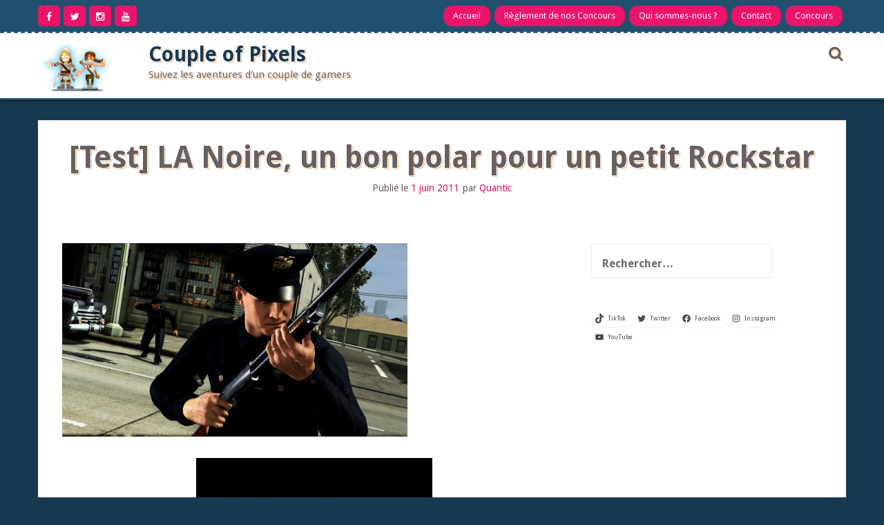

--- FILE ---
content_type: text/html; charset=UTF-8
request_url: https://www.coupleofpixels.be/archive/2011/06/01/test-la-noire-un-bon-polar-pour-un-petit-rockstar.html
body_size: 23545
content:
<!DOCTYPE html>
<html lang="fr-FR" prefix="og: https://ogp.me/ns#">
<head>
    <meta charset="UTF-8">
    <meta name="viewport" content="width=device-width, initial-scale=1">
    <link rel="profile" href="http://gmpg.org/xfn/11">
    <link rel="pingback" href="https://www.coupleofpixels.be/xmlrpc.php">

    
<!-- Optimisation des moteurs de recherche par Rank Math - https://rankmath.com/ -->
<title>[Test] LA Noire, un bon polar pour un petit Rockstar - Couple of Pixels</title>
<meta name="description" content="Après un GTA IV pas toujours bien accueilli et un Red Dead Redemption proche de la perfection, Rockstar tente de se diversifier avec un gameplay différent de"/>
<meta name="robots" content="follow, index, max-snippet:-1, max-video-preview:-1, max-image-preview:large"/>
<link rel="canonical" href="https://www.coupleofpixels.be/archive/2011/06/01/test-la-noire-un-bon-polar-pour-un-petit-rockstar.html" />
<meta property="og:locale" content="fr_FR" />
<meta property="og:type" content="article" />
<meta property="og:title" content="[Test] LA Noire, un bon polar pour un petit Rockstar - Couple of Pixels" />
<meta property="og:description" content="Après un GTA IV pas toujours bien accueilli et un Red Dead Redemption proche de la perfection, Rockstar tente de se diversifier avec un gameplay différent de" />
<meta property="og:url" content="https://www.coupleofpixels.be/archive/2011/06/01/test-la-noire-un-bon-polar-pour-un-petit-rockstar.html" />
<meta property="og:site_name" content="Couple of Pixels" />
<meta property="article:publisher" content="https://www.facebook.com/coupleofpixels.be/" />
<meta property="article:section" content="Gaming" />
<meta property="og:updated_time" content="2018-05-29T03:20:50+02:00" />
<meta property="og:image" content="https://www.coupleofpixels.be/wp-content/uploads/2011/06/126826675.jpg" />
<meta property="og:image:secure_url" content="https://www.coupleofpixels.be/wp-content/uploads/2011/06/126826675.jpg" />
<meta property="og:image:width" content="500" />
<meta property="og:image:height" content="280" />
<meta property="og:image:alt" content="[Test] LA Noire, un bon polar pour un petit Rockstar" />
<meta property="og:image:type" content="image/jpeg" />
<meta property="article:published_time" content="2011-06-01T18:28:00+02:00" />
<meta property="article:modified_time" content="2018-05-29T03:20:50+02:00" />
<meta name="twitter:card" content="summary_large_image" />
<meta name="twitter:title" content="[Test] LA Noire, un bon polar pour un petit Rockstar - Couple of Pixels" />
<meta name="twitter:description" content="Après un GTA IV pas toujours bien accueilli et un Red Dead Redemption proche de la perfection, Rockstar tente de se diversifier avec un gameplay différent de" />
<meta name="twitter:site" content="@couplepixels" />
<meta name="twitter:creator" content="@couplepixels" />
<meta name="twitter:image" content="https://www.coupleofpixels.be/wp-content/uploads/2011/06/126826675.jpg" />
<meta name="twitter:label1" content="Écrit par" />
<meta name="twitter:data1" content="Quantic" />
<meta name="twitter:label2" content="Temps de lecture" />
<meta name="twitter:data2" content="5 minutes" />
<script type="application/ld+json" class="rank-math-schema">{"@context":"https://schema.org","@graph":[{"@type":["Person","Organization"],"@id":"https://www.coupleofpixels.be/#person","name":"Aelya et Quantic","sameAs":["https://www.facebook.com/coupleofpixels.be/","https://twitter.com/couplepixels"],"logo":{"@type":"ImageObject","@id":"https://www.coupleofpixels.be/#logo","url":"http://www.coupleofpixels.be/wp-content/uploads/2018/05/cropped-mini-characters-copy.png","contentUrl":"http://www.coupleofpixels.be/wp-content/uploads/2018/05/cropped-mini-characters-copy.png","caption":"Aelya et Quantic","inLanguage":"fr-FR","width":"98","height":"74"},"image":{"@type":"ImageObject","@id":"https://www.coupleofpixels.be/#logo","url":"http://www.coupleofpixels.be/wp-content/uploads/2018/05/cropped-mini-characters-copy.png","contentUrl":"http://www.coupleofpixels.be/wp-content/uploads/2018/05/cropped-mini-characters-copy.png","caption":"Aelya et Quantic","inLanguage":"fr-FR","width":"98","height":"74"}},{"@type":"WebSite","@id":"https://www.coupleofpixels.be/#website","url":"https://www.coupleofpixels.be","name":"Aelya et Quantic","publisher":{"@id":"https://www.coupleofpixels.be/#person"},"inLanguage":"fr-FR"},{"@type":"ImageObject","@id":"https://www.coupleofpixels.be/wp-content/uploads/2011/06/126826675.jpg","url":"https://www.coupleofpixels.be/wp-content/uploads/2011/06/126826675.jpg","width":"500","height":"280","inLanguage":"fr-FR"},{"@type":"WebPage","@id":"https://www.coupleofpixels.be/archive/2011/06/01/test-la-noire-un-bon-polar-pour-un-petit-rockstar.html#webpage","url":"https://www.coupleofpixels.be/archive/2011/06/01/test-la-noire-un-bon-polar-pour-un-petit-rockstar.html","name":"[Test] LA Noire, un bon polar pour un petit Rockstar - Couple of Pixels","datePublished":"2011-06-01T18:28:00+02:00","dateModified":"2018-05-29T03:20:50+02:00","isPartOf":{"@id":"https://www.coupleofpixels.be/#website"},"primaryImageOfPage":{"@id":"https://www.coupleofpixels.be/wp-content/uploads/2011/06/126826675.jpg"},"inLanguage":"fr-FR"},{"@type":"Person","@id":"https://www.coupleofpixels.be/author/quantic","name":"Quantic","url":"https://www.coupleofpixels.be/author/quantic","image":{"@type":"ImageObject","@id":"https://secure.gravatar.com/avatar/4e6138b76830f2075d79a3678591512e7f2e422feae4e97ab29349d052baca0f?s=96&amp;d=wavatar&amp;r=g","url":"https://secure.gravatar.com/avatar/4e6138b76830f2075d79a3678591512e7f2e422feae4e97ab29349d052baca0f?s=96&amp;d=wavatar&amp;r=g","caption":"Quantic","inLanguage":"fr-FR"}},{"@type":"BlogPosting","headline":"[Test] LA Noire, un bon polar pour un petit Rockstar - Couple of Pixels","datePublished":"2011-06-01T18:28:00+02:00","dateModified":"2018-05-29T03:20:50+02:00","articleSection":"Gaming, PS3, Test, Xbox360","author":{"@id":"https://www.coupleofpixels.be/author/quantic","name":"Quantic"},"publisher":{"@id":"https://www.coupleofpixels.be/#person"},"description":"Apr\u00e8s un GTA IV pas toujours bien accueilli et un Red Dead Redemption proche de la perfection, Rockstar tente de se diversifier avec un gameplay diff\u00e9rent de","name":"[Test] LA Noire, un bon polar pour un petit Rockstar - Couple of Pixels","@id":"https://www.coupleofpixels.be/archive/2011/06/01/test-la-noire-un-bon-polar-pour-un-petit-rockstar.html#richSnippet","isPartOf":{"@id":"https://www.coupleofpixels.be/archive/2011/06/01/test-la-noire-un-bon-polar-pour-un-petit-rockstar.html#webpage"},"image":{"@id":"https://www.coupleofpixels.be/wp-content/uploads/2011/06/126826675.jpg"},"inLanguage":"fr-FR","mainEntityOfPage":{"@id":"https://www.coupleofpixels.be/archive/2011/06/01/test-la-noire-un-bon-polar-pour-un-petit-rockstar.html#webpage"}}]}</script>
<!-- /Extension Rank Math WordPress SEO -->

<link rel='dns-prefetch' href='//www.googletagmanager.com' />
<link rel='dns-prefetch' href='//fonts.googleapis.com' />
<link rel='dns-prefetch' href='//pagead2.googlesyndication.com' />
<link rel="alternate" type="application/rss+xml" title="Couple of Pixels &raquo; Flux" href="https://www.coupleofpixels.be/feed" />
<link rel="alternate" type="application/rss+xml" title="Couple of Pixels &raquo; Flux des commentaires" href="https://www.coupleofpixels.be/comments/feed" />
<link rel="alternate" type="application/rss+xml" title="Couple of Pixels &raquo; [Test] LA Noire, un bon polar pour un petit Rockstar Flux des commentaires" href="https://www.coupleofpixels.be/archive/2011/06/01/test-la-noire-un-bon-polar-pour-un-petit-rockstar.html/feed" />
<link rel="alternate" title="oEmbed (JSON)" type="application/json+oembed" href="https://www.coupleofpixels.be/wp-json/oembed/1.0/embed?url=https%3A%2F%2Fwww.coupleofpixels.be%2Farchive%2F2011%2F06%2F01%2Ftest-la-noire-un-bon-polar-pour-un-petit-rockstar.html" />
<link rel="alternate" title="oEmbed (XML)" type="text/xml+oembed" href="https://www.coupleofpixels.be/wp-json/oembed/1.0/embed?url=https%3A%2F%2Fwww.coupleofpixels.be%2Farchive%2F2011%2F06%2F01%2Ftest-la-noire-un-bon-polar-pour-un-petit-rockstar.html&#038;format=xml" />
<style id='wp-img-auto-sizes-contain-inline-css' type='text/css'>
img:is([sizes=auto i],[sizes^="auto," i]){contain-intrinsic-size:3000px 1500px}
/*# sourceURL=wp-img-auto-sizes-contain-inline-css */
</style>
<style id='wp-emoji-styles-inline-css' type='text/css'>

	img.wp-smiley, img.emoji {
		display: inline !important;
		border: none !important;
		box-shadow: none !important;
		height: 1em !important;
		width: 1em !important;
		margin: 0 0.07em !important;
		vertical-align: -0.1em !important;
		background: none !important;
		padding: 0 !important;
	}
/*# sourceURL=wp-emoji-styles-inline-css */
</style>
<style id='wp-block-library-inline-css' type='text/css'>
:root{--wp-block-synced-color:#7a00df;--wp-block-synced-color--rgb:122,0,223;--wp-bound-block-color:var(--wp-block-synced-color);--wp-editor-canvas-background:#ddd;--wp-admin-theme-color:#007cba;--wp-admin-theme-color--rgb:0,124,186;--wp-admin-theme-color-darker-10:#006ba1;--wp-admin-theme-color-darker-10--rgb:0,107,160.5;--wp-admin-theme-color-darker-20:#005a87;--wp-admin-theme-color-darker-20--rgb:0,90,135;--wp-admin-border-width-focus:2px}@media (min-resolution:192dpi){:root{--wp-admin-border-width-focus:1.5px}}.wp-element-button{cursor:pointer}:root .has-very-light-gray-background-color{background-color:#eee}:root .has-very-dark-gray-background-color{background-color:#313131}:root .has-very-light-gray-color{color:#eee}:root .has-very-dark-gray-color{color:#313131}:root .has-vivid-green-cyan-to-vivid-cyan-blue-gradient-background{background:linear-gradient(135deg,#00d084,#0693e3)}:root .has-purple-crush-gradient-background{background:linear-gradient(135deg,#34e2e4,#4721fb 50%,#ab1dfe)}:root .has-hazy-dawn-gradient-background{background:linear-gradient(135deg,#faaca8,#dad0ec)}:root .has-subdued-olive-gradient-background{background:linear-gradient(135deg,#fafae1,#67a671)}:root .has-atomic-cream-gradient-background{background:linear-gradient(135deg,#fdd79a,#004a59)}:root .has-nightshade-gradient-background{background:linear-gradient(135deg,#330968,#31cdcf)}:root .has-midnight-gradient-background{background:linear-gradient(135deg,#020381,#2874fc)}:root{--wp--preset--font-size--normal:16px;--wp--preset--font-size--huge:42px}.has-regular-font-size{font-size:1em}.has-larger-font-size{font-size:2.625em}.has-normal-font-size{font-size:var(--wp--preset--font-size--normal)}.has-huge-font-size{font-size:var(--wp--preset--font-size--huge)}.has-text-align-center{text-align:center}.has-text-align-left{text-align:left}.has-text-align-right{text-align:right}.has-fit-text{white-space:nowrap!important}#end-resizable-editor-section{display:none}.aligncenter{clear:both}.items-justified-left{justify-content:flex-start}.items-justified-center{justify-content:center}.items-justified-right{justify-content:flex-end}.items-justified-space-between{justify-content:space-between}.screen-reader-text{border:0;clip-path:inset(50%);height:1px;margin:-1px;overflow:hidden;padding:0;position:absolute;width:1px;word-wrap:normal!important}.screen-reader-text:focus{background-color:#ddd;clip-path:none;color:#444;display:block;font-size:1em;height:auto;left:5px;line-height:normal;padding:15px 23px 14px;text-decoration:none;top:5px;width:auto;z-index:100000}html :where(.has-border-color){border-style:solid}html :where([style*=border-top-color]){border-top-style:solid}html :where([style*=border-right-color]){border-right-style:solid}html :where([style*=border-bottom-color]){border-bottom-style:solid}html :where([style*=border-left-color]){border-left-style:solid}html :where([style*=border-width]){border-style:solid}html :where([style*=border-top-width]){border-top-style:solid}html :where([style*=border-right-width]){border-right-style:solid}html :where([style*=border-bottom-width]){border-bottom-style:solid}html :where([style*=border-left-width]){border-left-style:solid}html :where(img[class*=wp-image-]){height:auto;max-width:100%}:where(figure){margin:0 0 1em}html :where(.is-position-sticky){--wp-admin--admin-bar--position-offset:var(--wp-admin--admin-bar--height,0px)}@media screen and (max-width:600px){html :where(.is-position-sticky){--wp-admin--admin-bar--position-offset:0px}}

/*# sourceURL=wp-block-library-inline-css */
</style><style id='wp-block-social-links-inline-css' type='text/css'>
.wp-block-social-links{background:none;box-sizing:border-box;margin-left:0;padding-left:0;padding-right:0;text-indent:0}.wp-block-social-links .wp-social-link a,.wp-block-social-links .wp-social-link a:hover{border-bottom:0;box-shadow:none;text-decoration:none}.wp-block-social-links .wp-social-link svg{height:1em;width:1em}.wp-block-social-links .wp-social-link span:not(.screen-reader-text){font-size:.65em;margin-left:.5em;margin-right:.5em}.wp-block-social-links.has-small-icon-size{font-size:16px}.wp-block-social-links,.wp-block-social-links.has-normal-icon-size{font-size:24px}.wp-block-social-links.has-large-icon-size{font-size:36px}.wp-block-social-links.has-huge-icon-size{font-size:48px}.wp-block-social-links.aligncenter{display:flex;justify-content:center}.wp-block-social-links.alignright{justify-content:flex-end}.wp-block-social-link{border-radius:9999px;display:block}@media not (prefers-reduced-motion){.wp-block-social-link{transition:transform .1s ease}}.wp-block-social-link{height:auto}.wp-block-social-link a{align-items:center;display:flex;line-height:0}.wp-block-social-link:hover{transform:scale(1.1)}.wp-block-social-links .wp-block-social-link.wp-social-link{display:inline-block;margin:0;padding:0}.wp-block-social-links .wp-block-social-link.wp-social-link .wp-block-social-link-anchor,.wp-block-social-links .wp-block-social-link.wp-social-link .wp-block-social-link-anchor svg,.wp-block-social-links .wp-block-social-link.wp-social-link .wp-block-social-link-anchor:active,.wp-block-social-links .wp-block-social-link.wp-social-link .wp-block-social-link-anchor:hover,.wp-block-social-links .wp-block-social-link.wp-social-link .wp-block-social-link-anchor:visited{color:currentColor;fill:currentColor}:where(.wp-block-social-links:not(.is-style-logos-only)) .wp-social-link{background-color:#f0f0f0;color:#444}:where(.wp-block-social-links:not(.is-style-logos-only)) .wp-social-link-amazon{background-color:#f90;color:#fff}:where(.wp-block-social-links:not(.is-style-logos-only)) .wp-social-link-bandcamp{background-color:#1ea0c3;color:#fff}:where(.wp-block-social-links:not(.is-style-logos-only)) .wp-social-link-behance{background-color:#0757fe;color:#fff}:where(.wp-block-social-links:not(.is-style-logos-only)) .wp-social-link-bluesky{background-color:#0a7aff;color:#fff}:where(.wp-block-social-links:not(.is-style-logos-only)) .wp-social-link-codepen{background-color:#1e1f26;color:#fff}:where(.wp-block-social-links:not(.is-style-logos-only)) .wp-social-link-deviantart{background-color:#02e49b;color:#fff}:where(.wp-block-social-links:not(.is-style-logos-only)) .wp-social-link-discord{background-color:#5865f2;color:#fff}:where(.wp-block-social-links:not(.is-style-logos-only)) .wp-social-link-dribbble{background-color:#e94c89;color:#fff}:where(.wp-block-social-links:not(.is-style-logos-only)) .wp-social-link-dropbox{background-color:#4280ff;color:#fff}:where(.wp-block-social-links:not(.is-style-logos-only)) .wp-social-link-etsy{background-color:#f45800;color:#fff}:where(.wp-block-social-links:not(.is-style-logos-only)) .wp-social-link-facebook{background-color:#0866ff;color:#fff}:where(.wp-block-social-links:not(.is-style-logos-only)) .wp-social-link-fivehundredpx{background-color:#000;color:#fff}:where(.wp-block-social-links:not(.is-style-logos-only)) .wp-social-link-flickr{background-color:#0461dd;color:#fff}:where(.wp-block-social-links:not(.is-style-logos-only)) .wp-social-link-foursquare{background-color:#e65678;color:#fff}:where(.wp-block-social-links:not(.is-style-logos-only)) .wp-social-link-github{background-color:#24292d;color:#fff}:where(.wp-block-social-links:not(.is-style-logos-only)) .wp-social-link-goodreads{background-color:#eceadd;color:#382110}:where(.wp-block-social-links:not(.is-style-logos-only)) .wp-social-link-google{background-color:#ea4434;color:#fff}:where(.wp-block-social-links:not(.is-style-logos-only)) .wp-social-link-gravatar{background-color:#1d4fc4;color:#fff}:where(.wp-block-social-links:not(.is-style-logos-only)) .wp-social-link-instagram{background-color:#f00075;color:#fff}:where(.wp-block-social-links:not(.is-style-logos-only)) .wp-social-link-lastfm{background-color:#e21b24;color:#fff}:where(.wp-block-social-links:not(.is-style-logos-only)) .wp-social-link-linkedin{background-color:#0d66c2;color:#fff}:where(.wp-block-social-links:not(.is-style-logos-only)) .wp-social-link-mastodon{background-color:#3288d4;color:#fff}:where(.wp-block-social-links:not(.is-style-logos-only)) .wp-social-link-medium{background-color:#000;color:#fff}:where(.wp-block-social-links:not(.is-style-logos-only)) .wp-social-link-meetup{background-color:#f6405f;color:#fff}:where(.wp-block-social-links:not(.is-style-logos-only)) .wp-social-link-patreon{background-color:#000;color:#fff}:where(.wp-block-social-links:not(.is-style-logos-only)) .wp-social-link-pinterest{background-color:#e60122;color:#fff}:where(.wp-block-social-links:not(.is-style-logos-only)) .wp-social-link-pocket{background-color:#ef4155;color:#fff}:where(.wp-block-social-links:not(.is-style-logos-only)) .wp-social-link-reddit{background-color:#ff4500;color:#fff}:where(.wp-block-social-links:not(.is-style-logos-only)) .wp-social-link-skype{background-color:#0478d7;color:#fff}:where(.wp-block-social-links:not(.is-style-logos-only)) .wp-social-link-snapchat{background-color:#fefc00;color:#fff;stroke:#000}:where(.wp-block-social-links:not(.is-style-logos-only)) .wp-social-link-soundcloud{background-color:#ff5600;color:#fff}:where(.wp-block-social-links:not(.is-style-logos-only)) .wp-social-link-spotify{background-color:#1bd760;color:#fff}:where(.wp-block-social-links:not(.is-style-logos-only)) .wp-social-link-telegram{background-color:#2aabee;color:#fff}:where(.wp-block-social-links:not(.is-style-logos-only)) .wp-social-link-threads{background-color:#000;color:#fff}:where(.wp-block-social-links:not(.is-style-logos-only)) .wp-social-link-tiktok{background-color:#000;color:#fff}:where(.wp-block-social-links:not(.is-style-logos-only)) .wp-social-link-tumblr{background-color:#011835;color:#fff}:where(.wp-block-social-links:not(.is-style-logos-only)) .wp-social-link-twitch{background-color:#6440a4;color:#fff}:where(.wp-block-social-links:not(.is-style-logos-only)) .wp-social-link-twitter{background-color:#1da1f2;color:#fff}:where(.wp-block-social-links:not(.is-style-logos-only)) .wp-social-link-vimeo{background-color:#1eb7ea;color:#fff}:where(.wp-block-social-links:not(.is-style-logos-only)) .wp-social-link-vk{background-color:#4680c2;color:#fff}:where(.wp-block-social-links:not(.is-style-logos-only)) .wp-social-link-wordpress{background-color:#3499cd;color:#fff}:where(.wp-block-social-links:not(.is-style-logos-only)) .wp-social-link-whatsapp{background-color:#25d366;color:#fff}:where(.wp-block-social-links:not(.is-style-logos-only)) .wp-social-link-x{background-color:#000;color:#fff}:where(.wp-block-social-links:not(.is-style-logos-only)) .wp-social-link-yelp{background-color:#d32422;color:#fff}:where(.wp-block-social-links:not(.is-style-logos-only)) .wp-social-link-youtube{background-color:red;color:#fff}:where(.wp-block-social-links.is-style-logos-only) .wp-social-link{background:none}:where(.wp-block-social-links.is-style-logos-only) .wp-social-link svg{height:1.25em;width:1.25em}:where(.wp-block-social-links.is-style-logos-only) .wp-social-link-amazon{color:#f90}:where(.wp-block-social-links.is-style-logos-only) .wp-social-link-bandcamp{color:#1ea0c3}:where(.wp-block-social-links.is-style-logos-only) .wp-social-link-behance{color:#0757fe}:where(.wp-block-social-links.is-style-logos-only) .wp-social-link-bluesky{color:#0a7aff}:where(.wp-block-social-links.is-style-logos-only) .wp-social-link-codepen{color:#1e1f26}:where(.wp-block-social-links.is-style-logos-only) .wp-social-link-deviantart{color:#02e49b}:where(.wp-block-social-links.is-style-logos-only) .wp-social-link-discord{color:#5865f2}:where(.wp-block-social-links.is-style-logos-only) .wp-social-link-dribbble{color:#e94c89}:where(.wp-block-social-links.is-style-logos-only) .wp-social-link-dropbox{color:#4280ff}:where(.wp-block-social-links.is-style-logos-only) .wp-social-link-etsy{color:#f45800}:where(.wp-block-social-links.is-style-logos-only) .wp-social-link-facebook{color:#0866ff}:where(.wp-block-social-links.is-style-logos-only) .wp-social-link-fivehundredpx{color:#000}:where(.wp-block-social-links.is-style-logos-only) .wp-social-link-flickr{color:#0461dd}:where(.wp-block-social-links.is-style-logos-only) .wp-social-link-foursquare{color:#e65678}:where(.wp-block-social-links.is-style-logos-only) .wp-social-link-github{color:#24292d}:where(.wp-block-social-links.is-style-logos-only) .wp-social-link-goodreads{color:#382110}:where(.wp-block-social-links.is-style-logos-only) .wp-social-link-google{color:#ea4434}:where(.wp-block-social-links.is-style-logos-only) .wp-social-link-gravatar{color:#1d4fc4}:where(.wp-block-social-links.is-style-logos-only) .wp-social-link-instagram{color:#f00075}:where(.wp-block-social-links.is-style-logos-only) .wp-social-link-lastfm{color:#e21b24}:where(.wp-block-social-links.is-style-logos-only) .wp-social-link-linkedin{color:#0d66c2}:where(.wp-block-social-links.is-style-logos-only) .wp-social-link-mastodon{color:#3288d4}:where(.wp-block-social-links.is-style-logos-only) .wp-social-link-medium{color:#000}:where(.wp-block-social-links.is-style-logos-only) .wp-social-link-meetup{color:#f6405f}:where(.wp-block-social-links.is-style-logos-only) .wp-social-link-patreon{color:#000}:where(.wp-block-social-links.is-style-logos-only) .wp-social-link-pinterest{color:#e60122}:where(.wp-block-social-links.is-style-logos-only) .wp-social-link-pocket{color:#ef4155}:where(.wp-block-social-links.is-style-logos-only) .wp-social-link-reddit{color:#ff4500}:where(.wp-block-social-links.is-style-logos-only) .wp-social-link-skype{color:#0478d7}:where(.wp-block-social-links.is-style-logos-only) .wp-social-link-snapchat{color:#fff;stroke:#000}:where(.wp-block-social-links.is-style-logos-only) .wp-social-link-soundcloud{color:#ff5600}:where(.wp-block-social-links.is-style-logos-only) .wp-social-link-spotify{color:#1bd760}:where(.wp-block-social-links.is-style-logos-only) .wp-social-link-telegram{color:#2aabee}:where(.wp-block-social-links.is-style-logos-only) .wp-social-link-threads{color:#000}:where(.wp-block-social-links.is-style-logos-only) .wp-social-link-tiktok{color:#000}:where(.wp-block-social-links.is-style-logos-only) .wp-social-link-tumblr{color:#011835}:where(.wp-block-social-links.is-style-logos-only) .wp-social-link-twitch{color:#6440a4}:where(.wp-block-social-links.is-style-logos-only) .wp-social-link-twitter{color:#1da1f2}:where(.wp-block-social-links.is-style-logos-only) .wp-social-link-vimeo{color:#1eb7ea}:where(.wp-block-social-links.is-style-logos-only) .wp-social-link-vk{color:#4680c2}:where(.wp-block-social-links.is-style-logos-only) .wp-social-link-whatsapp{color:#25d366}:where(.wp-block-social-links.is-style-logos-only) .wp-social-link-wordpress{color:#3499cd}:where(.wp-block-social-links.is-style-logos-only) .wp-social-link-x{color:#000}:where(.wp-block-social-links.is-style-logos-only) .wp-social-link-yelp{color:#d32422}:where(.wp-block-social-links.is-style-logos-only) .wp-social-link-youtube{color:red}.wp-block-social-links.is-style-pill-shape .wp-social-link{width:auto}:root :where(.wp-block-social-links .wp-social-link a){padding:.25em}:root :where(.wp-block-social-links.is-style-logos-only .wp-social-link a){padding:0}:root :where(.wp-block-social-links.is-style-pill-shape .wp-social-link a){padding-left:.6666666667em;padding-right:.6666666667em}.wp-block-social-links:not(.has-icon-color):not(.has-icon-background-color) .wp-social-link-snapchat .wp-block-social-link-label{color:#000}
/*# sourceURL=https://www.coupleofpixels.be/wp-includes/blocks/social-links/style.min.css */
</style>
<style id='global-styles-inline-css' type='text/css'>
:root{--wp--preset--aspect-ratio--square: 1;--wp--preset--aspect-ratio--4-3: 4/3;--wp--preset--aspect-ratio--3-4: 3/4;--wp--preset--aspect-ratio--3-2: 3/2;--wp--preset--aspect-ratio--2-3: 2/3;--wp--preset--aspect-ratio--16-9: 16/9;--wp--preset--aspect-ratio--9-16: 9/16;--wp--preset--color--black: #000000;--wp--preset--color--cyan-bluish-gray: #abb8c3;--wp--preset--color--white: #ffffff;--wp--preset--color--pale-pink: #f78da7;--wp--preset--color--vivid-red: #cf2e2e;--wp--preset--color--luminous-vivid-orange: #ff6900;--wp--preset--color--luminous-vivid-amber: #fcb900;--wp--preset--color--light-green-cyan: #7bdcb5;--wp--preset--color--vivid-green-cyan: #00d084;--wp--preset--color--pale-cyan-blue: #8ed1fc;--wp--preset--color--vivid-cyan-blue: #0693e3;--wp--preset--color--vivid-purple: #9b51e0;--wp--preset--gradient--vivid-cyan-blue-to-vivid-purple: linear-gradient(135deg,rgb(6,147,227) 0%,rgb(155,81,224) 100%);--wp--preset--gradient--light-green-cyan-to-vivid-green-cyan: linear-gradient(135deg,rgb(122,220,180) 0%,rgb(0,208,130) 100%);--wp--preset--gradient--luminous-vivid-amber-to-luminous-vivid-orange: linear-gradient(135deg,rgb(252,185,0) 0%,rgb(255,105,0) 100%);--wp--preset--gradient--luminous-vivid-orange-to-vivid-red: linear-gradient(135deg,rgb(255,105,0) 0%,rgb(207,46,46) 100%);--wp--preset--gradient--very-light-gray-to-cyan-bluish-gray: linear-gradient(135deg,rgb(238,238,238) 0%,rgb(169,184,195) 100%);--wp--preset--gradient--cool-to-warm-spectrum: linear-gradient(135deg,rgb(74,234,220) 0%,rgb(151,120,209) 20%,rgb(207,42,186) 40%,rgb(238,44,130) 60%,rgb(251,105,98) 80%,rgb(254,248,76) 100%);--wp--preset--gradient--blush-light-purple: linear-gradient(135deg,rgb(255,206,236) 0%,rgb(152,150,240) 100%);--wp--preset--gradient--blush-bordeaux: linear-gradient(135deg,rgb(254,205,165) 0%,rgb(254,45,45) 50%,rgb(107,0,62) 100%);--wp--preset--gradient--luminous-dusk: linear-gradient(135deg,rgb(255,203,112) 0%,rgb(199,81,192) 50%,rgb(65,88,208) 100%);--wp--preset--gradient--pale-ocean: linear-gradient(135deg,rgb(255,245,203) 0%,rgb(182,227,212) 50%,rgb(51,167,181) 100%);--wp--preset--gradient--electric-grass: linear-gradient(135deg,rgb(202,248,128) 0%,rgb(113,206,126) 100%);--wp--preset--gradient--midnight: linear-gradient(135deg,rgb(2,3,129) 0%,rgb(40,116,252) 100%);--wp--preset--font-size--small: 13px;--wp--preset--font-size--medium: 20px;--wp--preset--font-size--large: 36px;--wp--preset--font-size--x-large: 42px;--wp--preset--spacing--20: 0.44rem;--wp--preset--spacing--30: 0.67rem;--wp--preset--spacing--40: 1rem;--wp--preset--spacing--50: 1.5rem;--wp--preset--spacing--60: 2.25rem;--wp--preset--spacing--70: 3.38rem;--wp--preset--spacing--80: 5.06rem;--wp--preset--shadow--natural: 6px 6px 9px rgba(0, 0, 0, 0.2);--wp--preset--shadow--deep: 12px 12px 50px rgba(0, 0, 0, 0.4);--wp--preset--shadow--sharp: 6px 6px 0px rgba(0, 0, 0, 0.2);--wp--preset--shadow--outlined: 6px 6px 0px -3px rgb(255, 255, 255), 6px 6px rgb(0, 0, 0);--wp--preset--shadow--crisp: 6px 6px 0px rgb(0, 0, 0);}:where(.is-layout-flex){gap: 0.5em;}:where(.is-layout-grid){gap: 0.5em;}body .is-layout-flex{display: flex;}.is-layout-flex{flex-wrap: wrap;align-items: center;}.is-layout-flex > :is(*, div){margin: 0;}body .is-layout-grid{display: grid;}.is-layout-grid > :is(*, div){margin: 0;}:where(.wp-block-columns.is-layout-flex){gap: 2em;}:where(.wp-block-columns.is-layout-grid){gap: 2em;}:where(.wp-block-post-template.is-layout-flex){gap: 1.25em;}:where(.wp-block-post-template.is-layout-grid){gap: 1.25em;}.has-black-color{color: var(--wp--preset--color--black) !important;}.has-cyan-bluish-gray-color{color: var(--wp--preset--color--cyan-bluish-gray) !important;}.has-white-color{color: var(--wp--preset--color--white) !important;}.has-pale-pink-color{color: var(--wp--preset--color--pale-pink) !important;}.has-vivid-red-color{color: var(--wp--preset--color--vivid-red) !important;}.has-luminous-vivid-orange-color{color: var(--wp--preset--color--luminous-vivid-orange) !important;}.has-luminous-vivid-amber-color{color: var(--wp--preset--color--luminous-vivid-amber) !important;}.has-light-green-cyan-color{color: var(--wp--preset--color--light-green-cyan) !important;}.has-vivid-green-cyan-color{color: var(--wp--preset--color--vivid-green-cyan) !important;}.has-pale-cyan-blue-color{color: var(--wp--preset--color--pale-cyan-blue) !important;}.has-vivid-cyan-blue-color{color: var(--wp--preset--color--vivid-cyan-blue) !important;}.has-vivid-purple-color{color: var(--wp--preset--color--vivid-purple) !important;}.has-black-background-color{background-color: var(--wp--preset--color--black) !important;}.has-cyan-bluish-gray-background-color{background-color: var(--wp--preset--color--cyan-bluish-gray) !important;}.has-white-background-color{background-color: var(--wp--preset--color--white) !important;}.has-pale-pink-background-color{background-color: var(--wp--preset--color--pale-pink) !important;}.has-vivid-red-background-color{background-color: var(--wp--preset--color--vivid-red) !important;}.has-luminous-vivid-orange-background-color{background-color: var(--wp--preset--color--luminous-vivid-orange) !important;}.has-luminous-vivid-amber-background-color{background-color: var(--wp--preset--color--luminous-vivid-amber) !important;}.has-light-green-cyan-background-color{background-color: var(--wp--preset--color--light-green-cyan) !important;}.has-vivid-green-cyan-background-color{background-color: var(--wp--preset--color--vivid-green-cyan) !important;}.has-pale-cyan-blue-background-color{background-color: var(--wp--preset--color--pale-cyan-blue) !important;}.has-vivid-cyan-blue-background-color{background-color: var(--wp--preset--color--vivid-cyan-blue) !important;}.has-vivid-purple-background-color{background-color: var(--wp--preset--color--vivid-purple) !important;}.has-black-border-color{border-color: var(--wp--preset--color--black) !important;}.has-cyan-bluish-gray-border-color{border-color: var(--wp--preset--color--cyan-bluish-gray) !important;}.has-white-border-color{border-color: var(--wp--preset--color--white) !important;}.has-pale-pink-border-color{border-color: var(--wp--preset--color--pale-pink) !important;}.has-vivid-red-border-color{border-color: var(--wp--preset--color--vivid-red) !important;}.has-luminous-vivid-orange-border-color{border-color: var(--wp--preset--color--luminous-vivid-orange) !important;}.has-luminous-vivid-amber-border-color{border-color: var(--wp--preset--color--luminous-vivid-amber) !important;}.has-light-green-cyan-border-color{border-color: var(--wp--preset--color--light-green-cyan) !important;}.has-vivid-green-cyan-border-color{border-color: var(--wp--preset--color--vivid-green-cyan) !important;}.has-pale-cyan-blue-border-color{border-color: var(--wp--preset--color--pale-cyan-blue) !important;}.has-vivid-cyan-blue-border-color{border-color: var(--wp--preset--color--vivid-cyan-blue) !important;}.has-vivid-purple-border-color{border-color: var(--wp--preset--color--vivid-purple) !important;}.has-vivid-cyan-blue-to-vivid-purple-gradient-background{background: var(--wp--preset--gradient--vivid-cyan-blue-to-vivid-purple) !important;}.has-light-green-cyan-to-vivid-green-cyan-gradient-background{background: var(--wp--preset--gradient--light-green-cyan-to-vivid-green-cyan) !important;}.has-luminous-vivid-amber-to-luminous-vivid-orange-gradient-background{background: var(--wp--preset--gradient--luminous-vivid-amber-to-luminous-vivid-orange) !important;}.has-luminous-vivid-orange-to-vivid-red-gradient-background{background: var(--wp--preset--gradient--luminous-vivid-orange-to-vivid-red) !important;}.has-very-light-gray-to-cyan-bluish-gray-gradient-background{background: var(--wp--preset--gradient--very-light-gray-to-cyan-bluish-gray) !important;}.has-cool-to-warm-spectrum-gradient-background{background: var(--wp--preset--gradient--cool-to-warm-spectrum) !important;}.has-blush-light-purple-gradient-background{background: var(--wp--preset--gradient--blush-light-purple) !important;}.has-blush-bordeaux-gradient-background{background: var(--wp--preset--gradient--blush-bordeaux) !important;}.has-luminous-dusk-gradient-background{background: var(--wp--preset--gradient--luminous-dusk) !important;}.has-pale-ocean-gradient-background{background: var(--wp--preset--gradient--pale-ocean) !important;}.has-electric-grass-gradient-background{background: var(--wp--preset--gradient--electric-grass) !important;}.has-midnight-gradient-background{background: var(--wp--preset--gradient--midnight) !important;}.has-small-font-size{font-size: var(--wp--preset--font-size--small) !important;}.has-medium-font-size{font-size: var(--wp--preset--font-size--medium) !important;}.has-large-font-size{font-size: var(--wp--preset--font-size--large) !important;}.has-x-large-font-size{font-size: var(--wp--preset--font-size--x-large) !important;}
/*# sourceURL=global-styles-inline-css */
</style>
<style id='core-block-supports-inline-css' type='text/css'>
.wp-container-core-social-links-is-layout-f4f497dd{justify-content:flex-start;}
/*# sourceURL=core-block-supports-inline-css */
</style>

<style id='classic-theme-styles-inline-css' type='text/css'>
/*! This file is auto-generated */
.wp-block-button__link{color:#fff;background-color:#32373c;border-radius:9999px;box-shadow:none;text-decoration:none;padding:calc(.667em + 2px) calc(1.333em + 2px);font-size:1.125em}.wp-block-file__button{background:#32373c;color:#fff;text-decoration:none}
/*# sourceURL=/wp-includes/css/classic-themes.min.css */
</style>
<link rel='stylesheet' id='gdpr-css' href='https://www.coupleofpixels.be/wp-content/plugins/gdpr/dist/css/public.css?ver=2.1.2' type='text/css' media='all' />
<link rel='stylesheet' id='tp-twitch-css' href='https://www.coupleofpixels.be/wp-content/plugins/tomparisde-twitchtv-widget/assets/dist/css/main.css?ver=3.2.5' type='text/css' media='all' />
<link rel='stylesheet' id='nitro-style-css' href='https://www.coupleofpixels.be/wp-content/themes/nitro/style.css?ver=6.9' type='text/css' media='all' />
<link rel='stylesheet' id='nitro-title-font-css' href='//fonts.googleapis.com/css?family=Droid+Sans%3A100%2C300%2C400%2C700&#038;ver=6.9' type='text/css' media='all' />
<link rel='stylesheet' id='nitro-body-font-css' href='//fonts.googleapis.com/css?family=Droid+Sans%3A100%2C300%2C400%2C700&#038;ver=6.9' type='text/css' media='all' />
<link rel='stylesheet' id='font-awesome-css' href='https://www.coupleofpixels.be/wp-content/themes/nitro/assets/font-awesome/css/font-awesome.min.css?ver=6.9' type='text/css' media='all' />
<link rel='stylesheet' id='bootstrap-css' href='https://www.coupleofpixels.be/wp-content/themes/nitro/assets/bootstrap/css/bootstrap.min.css?ver=6.9' type='text/css' media='all' />
<link rel='stylesheet' id='hover-css-css' href='https://www.coupleofpixels.be/wp-content/themes/nitro/assets/css/hover.min.css?ver=6.9' type='text/css' media='all' />
<link rel='stylesheet' id='slicknav-css' href='https://www.coupleofpixels.be/wp-content/themes/nitro/assets/css/slicknav.css?ver=6.9' type='text/css' media='all' />
<link rel='stylesheet' id='swiper-css' href='https://www.coupleofpixels.be/wp-content/themes/nitro/assets/css/swiper.min.css?ver=6.9' type='text/css' media='all' />
<link rel='stylesheet' id='nitro-main-theme-style-css' href='https://www.coupleofpixels.be/wp-content/themes/nitro/assets/theme-styles/css/orange.css?ver=6.9' type='text/css' media='all' />
<link rel='stylesheet' id='fancybox-css' href='https://www.coupleofpixels.be/wp-content/plugins/easy-fancybox/fancybox/1.5.4/jquery.fancybox.min.css?ver=6.9' type='text/css' media='screen' />
<script type="text/javascript" src="https://www.coupleofpixels.be/wp-includes/js/jquery/jquery.min.js?ver=3.7.1" id="jquery-core-js"></script>
<script type="text/javascript" src="https://www.coupleofpixels.be/wp-includes/js/jquery/jquery-migrate.min.js?ver=3.4.1" id="jquery-migrate-js"></script>
<script type="text/javascript" id="gdpr-js-extra">
/* <![CDATA[ */
var GDPR = {"ajaxurl":"https://www.coupleofpixels.be/wp-admin/admin-ajax.php","logouturl":"","i18n":{"aborting":"Abandonner","logging_out":"Vous \u00eates d\u00e9connect\u00e9.","continue":"Continuer","cancel":"Annuler","ok":"OK","close_account":"Fermer votre compte\u00a0?","close_account_warning":"Votre compte sera ferm\u00e9 et toutes les donn\u00e9es seront d\u00e9finitivement supprim\u00e9es et ne pourront pas \u00eatre r\u00e9cup\u00e9r\u00e9es. Confirmez-vous\u00a0?","are_you_sure":"Confirmez-vous\u00a0?","policy_disagree":"En n\u2019\u00e9tant pas d\u2019accord, vous n\u2019aurez plus acc\u00e8s \u00e0 notre site et serez d\u00e9connect\u00e9."},"is_user_logged_in":"","refresh":"1"};
//# sourceURL=gdpr-js-extra
/* ]]> */
</script>
<script type="text/javascript" src="https://www.coupleofpixels.be/wp-content/plugins/gdpr/dist/js/public.js?ver=2.1.2" id="gdpr-js"></script>
<script type="text/javascript" src="https://www.coupleofpixels.be/wp-content/themes/nitro/js/external.js?ver=20120206" id="nitro-externaljs-js"></script>
<script type="text/javascript" src="https://www.coupleofpixels.be/wp-content/themes/nitro/js/custom.js?ver=6.9" id="nitro-custom-js-js"></script>

<!-- Extrait de code de la balise Google (gtag.js) ajouté par Site Kit -->
<!-- Extrait Google Analytics ajouté par Site Kit -->
<script type="text/javascript" src="https://www.googletagmanager.com/gtag/js?id=GT-M6PN9CT" id="google_gtagjs-js" async></script>
<script type="text/javascript" id="google_gtagjs-js-after">
/* <![CDATA[ */
window.dataLayer = window.dataLayer || [];function gtag(){dataLayer.push(arguments);}
gtag("set","linker",{"domains":["www.coupleofpixels.be"]});
gtag("js", new Date());
gtag("set", "developer_id.dZTNiMT", true);
gtag("config", "GT-M6PN9CT");
//# sourceURL=google_gtagjs-js-after
/* ]]> */
</script>
<link rel="https://api.w.org/" href="https://www.coupleofpixels.be/wp-json/" /><link rel="alternate" title="JSON" type="application/json" href="https://www.coupleofpixels.be/wp-json/wp/v2/posts/263" /><link rel="EditURI" type="application/rsd+xml" title="RSD" href="https://www.coupleofpixels.be/xmlrpc.php?rsd" />
<meta name="generator" content="WordPress 6.9" />
<link rel='shortlink' href='https://www.coupleofpixels.be/?p=263' />

		<!-- GA Google Analytics @ https://m0n.co/ga -->
		<script>
			(function(i,s,o,g,r,a,m){i['GoogleAnalyticsObject']=r;i[r]=i[r]||function(){
			(i[r].q=i[r].q||[]).push(arguments)},i[r].l=1*new Date();a=s.createElement(o),
			m=s.getElementsByTagName(o)[0];a.async=1;a.src=g;m.parentNode.insertBefore(a,m)
			})(window,document,'script','https://www.google-analytics.com/analytics.js','ga');
			ga('create', 'UA-22085141-1', 'auto');
			ga('send', 'pageview');
		</script>

	<meta name="generator" content="Site Kit by Google 1.168.0" /><style id='custom-css-mods'>#masthead #site-logo img { transform-origin: left; }.title-font, h1, h2, .section-title, .woocommerce ul.products li.product h3 { font-family: Droid Sans; }body { font-family: Droid Sans; }#masthead h1.site-title a { color: #193950; }.site-description { color: #275e83; }</style>
<!-- Balises Meta Google AdSense ajoutées par Site Kit -->
<meta name="google-adsense-platform-account" content="ca-host-pub-2644536267352236">
<meta name="google-adsense-platform-domain" content="sitekit.withgoogle.com">
<!-- Fin des balises Meta End Google AdSense ajoutées par Site Kit -->
	<style type="text/css" id="custom-background-css">
body.custom-background { background-color: #193950; }
</style>
	
<!-- Extrait Google AdSense ajouté par Site Kit -->
<script type="text/javascript" async="async" src="https://pagead2.googlesyndication.com/pagead/js/adsbygoogle.js?client=ca-pub-5100751127675268&amp;host=ca-host-pub-2644536267352236" crossorigin="anonymous"></script>

<!-- End Google AdSense snippet added by Site Kit -->
<link rel="icon" href="https://www.coupleofpixels.be/wp-content/uploads/2018/05/cropped-logo-cop-2011-250-32x32.jpg" sizes="32x32" />
<link rel="icon" href="https://www.coupleofpixels.be/wp-content/uploads/2018/05/cropped-logo-cop-2011-250-192x192.jpg" sizes="192x192" />
<link rel="apple-touch-icon" href="https://www.coupleofpixels.be/wp-content/uploads/2018/05/cropped-logo-cop-2011-250-180x180.jpg" />
<meta name="msapplication-TileImage" content="https://www.coupleofpixels.be/wp-content/uploads/2018/05/cropped-logo-cop-2011-250-270x270.jpg" />
		<style type="text/css" id="wp-custom-css">
			.featured-image {
    display: block;
    margin-left: auto;
    margin-right: auto;
    width: 50%;
}
ins.adsbygoogle { background: transparent !important; }		</style>
		</head>
<body class="wp-singular post-template-default single single-post postid-263 single-format-standard custom-background wp-custom-logo wp-theme-nitro group-blog">
<div id="page" class="hfeed site">
	<a class="skip-link screen-reader-text" href="#content">Aller au contenu</a>
	<div id="jumbosearch">
		<span class="fa fa-remove closeicon"></span>
		<div class="form">
			<form role="search" method="get" class="search-form" action="https://www.coupleofpixels.be/">
				<label>
					<span class="screen-reader-text">Rechercher :</span>
					<input type="search" class="search-field" placeholder="Rechercher…" value="" name="s" />
				</label>
				<input type="submit" class="search-submit" value="Rechercher" />
			</form>		</div>
	</div>	
	
    <div id="top-bar">
    <div class="container">
        <div class="social-icons">
            	<a href="https://www.facebook.com/coupleofpixels.be/"><i class="fa fa-facebook"></i></a>
		<a href="https://twitter.com/CoupleofPixels"><i class="fa fa-twitter"></i></a>
		<a href="https://www.instagram.com/coupleofpixels/"><i class="fa fa-instagram"></i></a>
		<a href="http://www.youtube.com/user/ACoupleofPixels"><i class="fa fa-youtube"></i></a>
	        </div>

        <div id="woocommerce-zone">
            

        </div>

        <div id="top-menu">
    <div class="menu-menu-secondaire-container"><ul id="menu-menu-secondaire" class="menu"><li id="menu-item-34971" class="menu-item menu-item-type-custom menu-item-object-custom menu-item-home menu-item-34971"><a href="http://www.coupleofpixels.be">Accueil</a></li>
<li id="menu-item-34988" class="menu-item menu-item-type-post_type menu-item-object-page menu-item-34988"><a href="https://www.coupleofpixels.be/reglement-de-nos-concours-html">Règlement de nos Concours</a></li>
<li id="menu-item-34989" class="menu-item menu-item-type-post_type menu-item-object-page menu-item-34989"><a href="https://www.coupleofpixels.be/qui-sommes-nous-html">Qui sommes-nous ?</a></li>
<li id="menu-item-34990" class="menu-item menu-item-type-post_type menu-item-object-page menu-item-34990"><a href="https://www.coupleofpixels.be/contact-html">Contact</a></li>
<li id="menu-item-37627" class="menu-item menu-item-type-custom menu-item-object-custom menu-item-37627"><a href="http://www.coupleofpixels.be/concours">Concours</a></li>
</ul></div></div>
    </div>

</div>
    <header id="masthead" class="site-header" role="banner">
    <div class="container masthead-container">
        <div class="site-branding">
                            <div id="site-logo">
                    <a href="https://www.coupleofpixels.be/" class="custom-logo-link" rel="home"><img width="98" height="74" src="https://www.coupleofpixels.be/wp-content/uploads/2018/05/cropped-mini-characters-copy.png" class="custom-logo" alt="Couple of Pixels" decoding="async" /></a>                </div>
                        <div id="text-title-desc">
                <h1 class="site-title title-font"><a href="https://www.coupleofpixels.be/" rel="home">Couple of Pixels</a></h1>
                <h2 class="site-description">Suivez les aventures d&#039;un couple de gamers</h2>
            </div>
        </div>

        <div id="slickmenu"></div>
<nav id="site-navigation" class="main-navigation" role="navigation">
    </nav><!-- #site-navigation -->
        <div id="searchicon">
            <i class="fa fa-search"></i>
        </div>

    </div>

</header><!-- #masthead -->
    

	
	
		   	
	<div class="mega-container">
		
							
		<div id="content" class="site-content container">
	<header class="entry-header single-entry-header col-md-12">
		<h1 class="entry-title">[Test] LA Noire, un bon polar pour un petit Rockstar</h1>		
		
		<div class="entry-meta">
			<span class="posted-on">Publié le <a href="https://www.coupleofpixels.be/archive/2011/06/01/test-la-noire-un-bon-polar-pour-un-petit-rockstar.html" rel="bookmark"><time class="entry-date published" datetime="2011-06-01T18:28:00+02:00">1 juin 2011</time><time class="updated" datetime="2018-05-29T03:20:50+02:00">29 mai 2018</time></a></span><span class="byline"> par <span class="author vcard"><a class="url fn n" href="https://www.coupleofpixels.be/author/quantic">Quantic</a></span></span>		</div><!-- .entry-meta -->
	</header><!-- .entry-header -->
	
	<div id="primary-mono" class="content-area col-md-8">
		<main id="main" class="site-main" role="main">

		
			
<article id="post-263" class="post-263 post type-post status-publish format-standard has-post-thumbnail hentry category-gaming category-ps3 category-test category-xbox360">
	

	<div id="featured-image">
			<img width="500" height="280" src="https://www.coupleofpixels.be/wp-content/uploads/2011/06/126826675.jpg" class="attachment-full size-full wp-post-image" alt="" decoding="async" fetchpriority="high" srcset="https://www.coupleofpixels.be/wp-content/uploads/2011/06/126826675.jpg 500w, https://www.coupleofpixels.be/wp-content/uploads/2011/06/126826675-200x112.jpg 200w" sizes="(max-width: 500px) 100vw, 500px" />		</div>
			
			
	<div class="entry-content">
		<p style="text-align: center;"><img decoding="async" id="media-8442342" style="margin: 0.7em 0pt;" title="" src="http://www.coupleofpixels.be/wp-content/uploads/2011/06/3594396485.jpg" alt="la noire,rockstar,test,monde ouvert,action,enquêtes,ps3" width="342" height="190" /></p>
<p style="text-align: justify;"><span style="font-family: trebuchet ms,geneva; font-size: small;">Après un <strong>GTA IV</strong> pas toujours bien accueilli et un <strong>Red Dead Redemption</strong> proche de la perfection, Rockstar tente de se diversifier avec un gameplay différent de celui de ses mondes ouverts qui ont fait son succès.</span><br /><span style="font-family: trebuchet ms,geneva; font-size: small;">Cette nouvelle licence est perturbante à plus d&rsquo;un titre, surtout si vous êtes fans des précédentes licences. Ne l&rsquo;achetez donc pas les yeux fermés si vous attendez un spin-off de GTA&#8230; Vous pourriez être déçu.</span></p>
<p style="text-align: justify;"><span style="font-family: trebuchet ms,geneva; font-size: small;">Pour une fois, un jeu Rockstar se déroule du côté de la police et si jouer les défenseurs de l&rsquo;ordre public dans un monde ouvert est intéressant, c&rsquo;est également une approche assez perturbante car le gameplay typique d&rsquo;un GTA se retrouve soit adouçi pour correspondre au comportement attendu d&rsquo;un policier (quasi impossible d&rsquo;écraser les piétons) soit franchement à côté de la plaque (vous pouvez toujours créer des carambolages monstres sans que cela ne vous soit vraiment reproché). Pas idéal pour assurer la cohérence de l&rsquo;univers&#8230; D&rsquo;un autre côté, on peut comprendre les développeurs ! Obliger le joueur à respecter le code de la route aurait fait de LA Noire un jeu un peu lent et pas très fun, c&rsquo;est le moins que l&rsquo;on puisse dire !</span></p>
<p style="text-align: center;"><a href="http://www.coupleofpixels.be/wp-content/uploads/2011/06/1917723921.jpg" target="_blank"><img decoding="async" id="media-8442343" style="margin: 0.7em 0pt;" title="" src="http://www.coupleofpixels.be/wp-content/uploads/2011/06/126826675.jpg" alt="la noire,rockstar,test,monde ouvert,action,enquêtes,ps3" width="264" height="147" /></a>&nbsp; <a href="http://www.coupleofpixels.be/wp-content/uploads/2011/06/3953935120.jpg" target="_blank"><img loading="lazy" decoding="async" id="media-8442344" style="margin: 0.7em 0pt;" title="" src="http://www.coupleofpixels.be/wp-content/uploads/2011/06/1076839011.jpg" alt="la noire,rockstar,test,monde ouvert,action,enquêtes,ps3" width="265" height="148" /></a></p>
<p style="text-align: justify;"><span style="font-family: trebuchet ms,geneva; font-size: small;">Fans de GTA, rassurez-vous, LA Noire partage bien quelques gènes avec son illustre parent. Vous pourrez toujours conduire à tombeau ouvert (la sirène de police aidant bien), réquisitioner les voitures que vous voulez (près de 100 modèles différents) et évoluer petit à petit dans la hiérarchie en résolvant des enquêtes ou en veillant à la bonne tenue de l&rsquo;ordre pubic&#8230; A la grosse louche, je dirais que ce gameplay d&rsquo;action occupera 40% de votre temps. </span></p>
<p style="text-align: justify;"><span style="font-family: trebuchet ms,geneva; font-size: small;">Le reste sera consacré à la vraie nouveauté du gameplay made in Rockstar, les enquêtes. Celles-ci (une bonne vingtaine) vont vous demander de faire preuve de logique et d&rsquo;intuition plus que d&rsquo;habilité au pad même si les phases d&rsquo;enquêtes et d&rsquo;interrogatoires sont entre-coupées régulièrement par de courtes phases d&rsquo;action. Le shéma type d&rsquo;une enquète consiste à rassembler les indices en fouillant le décor (un peu comme un point &amp; click) et en interrogeant les suspects. Le système d&rsquo;interrogatoire est d&rsquo;ailleurs loin d&rsquo;être convaincant puisqu&rsquo;il faut simplement observer les réactions des suspects et avoir un minimum de jugeotte pour déterminer assez facilement s&rsquo;ils vous disent la vérité, s&rsquo;ils mentent (auquel cas, il faut étayer son accusation de preuves) ou si l&rsquo;on pense qu&rsquo;ils mentent mais sans avoir de preuves matérielles. Vous passerez ainsi d&rsquo;un coin de la ville à l&rsquo;autre en suivant les indices jusqu&rsquo;à résolution de l&rsquo;enquête.</span></p>
<p style="text-align: center;"><a href="http://www.coupleofpixels.be/wp-content/uploads/2011/06/706911440.jpg" target="_blank"><img loading="lazy" decoding="async" id="media-8442352" style="margin: 0.7em 0pt;" title="" src="http://www.coupleofpixels.be/wp-content/uploads/2011/06/2102356947.jpg" alt="la noire,rockstar,test,monde ouvert,action,enquêtes,ps3" width="265" height="147" /></a>&nbsp; <a href="http://www.coupleofpixels.be/wp-content/uploads/2011/06/52005203.jpg" target="_blank"><img loading="lazy" decoding="async" id="media-8442354" style="margin: 0.7em 0pt;" title="" src="http://www.coupleofpixels.be/wp-content/uploads/2011/06/3480205251.jpg" alt="la noire,rockstar,test,monde ouvert,action,enquêtes,ps3" width="265" height="148" /></a></p>
<p style="text-align: justify;"><span style="font-family: trebuchet ms,geneva; font-size: small;">Ce double gameplay transforme en profondeur le concept de monde ouvert cher à Rockstar et le rend malheureusement un peu bancal. A la différence d&rsquo;un GTA, le jeu devient beaucoup plus linéaire et est rythmé par la résolution des différentes enquêtes. La liberté d&rsquo;action est donc mise de côté au profit d&rsquo;un scénario cohérent et finalement assez agréable à suivre, malgré l&rsquo;extrême simplicité des enquêtes.</span><br />&nbsp; <br /><span style="font-family: trebuchet ms,geneva; font-size: small;">D&rsquo;un point de vue technique, le jeu tient bien la route avec un Los Angeles d&rsquo;après guerre qui ravira les amateurs de polar mais la vraie innovation concerne l&rsquo;animation des visages des intervenants, criants de réalisme. On reconnait les acteurs qui ont servi de modèles et les animations faciales lors des interrogatoires sont très impressionnantes. </span></p>
<p style="text-align: justify;"><span style="font-family: trebuchet ms,geneva; font-size: small;">Finalement, le point faible du jeu tient plutôt à ce gameplay mixte qui satisfera sans doute un peu plus les amateurs d&rsquo;enquêtes que les amateurs d&rsquo;action, mais sans franchement convaincre aucun des deux.</span></p>
<p style="text-align: center;"><a href="http://www.coupleofpixels.be/wp-content/uploads/2011/06/2600202066.jpg" target="_blank"><img loading="lazy" decoding="async" id="media-8442370" style="margin: 0.7em 0pt;" title="" src="http://www.coupleofpixels.be/wp-content/uploads/2011/06/2295319827.jpg" alt="la noire,rockstar,test,monde ouvert,action,enquêtes,ps3" width="276" height="154" /></a>&nbsp; <a href="http://www.coupleofpixels.be/wp-content/uploads/2011/06/151198612.jpg" target="_blank"><img loading="lazy" decoding="async" id="media-8442372" style="margin: 0.7em 0pt;" title="" src="http://www.coupleofpixels.be/wp-content/uploads/2011/06/178215618.jpg" alt="la noire,rockstar,test,monde ouvert,action,enquêtes,ps3" width="277" height="154" /></a></p>
<p style="text-align: justify;"><span style="color: #0000ff;"><strong><span style="font-family: trebuchet ms,geneva; font-size: small;">Conclusion </span></strong></span></p>
<p style="text-align: justify;"><span style="font-family: trebuchet ms,geneva; font-size: small;">Une petite révolution pour Rockstar qui abandonne son concept phare de monde ouvert pour un monde beaucoup plus linéaire avec juste quelques bribes de liberté. Moitié jeu d&rsquo;aventure ultra-linéaire, moitié monde ouvert, LA Noire a du mal à équilibrer son gameplay et finira par lasser l&rsquo;amateur d&rsquo;action pur et dur. Pourtant, l&rsquo;intelligence du scénario, la qualité de sa réalisation, l&rsquo;ambiance Polar et sa durée de vie satisfaisante (facilement 20 heures de jeu si vous aimez un peu fouiller) font de LA Noire, un must have pour tout amateur d&rsquo;enquête, pas trop regardant sur une difficulté un peu faiblarde. On finit donc par passer un bon moment dans un Los Angeles d&rsquo;après guerre noyé par tous les clichés de l&rsquo;époque (racisme, place de la femme, …). Si Rockstar a adapté son gameplay, la qualité d&rsquo;écriture des dialogues et l&rsquo;orientation adulte sont toujours bien là, heureusement. Sans doute pas le plus grand jeu de Rockstar mais saluons leur ambition d&rsquo;essayer quelque chose de différent. C&rsquo;est suffisement rare chez les grands éditeurs pour être souligné.</span></p>
<p style="text-align: justify;"><span style="color: #0000ff;"><strong><span style="font-family: trebuchet ms,geneva; font-size: small;">Note : 7/10 </span></strong></span></p>
<p style="text-align: center;"><a href="http://www.coupleofpixels.be/wp-content/uploads/2011/06/3264698003.jpg" target="_blank"><img loading="lazy" decoding="async" id="media-8442360" style="margin: 0.7em 0pt;" title="" src="http://www.coupleofpixels.be/wp-content/uploads/2011/06/4061109875.jpg" alt="la noire,rockstar,test,monde ouvert,action,enquêtes,ps3" width="280" height="156" /></a>&nbsp;&nbsp; <a href="http://www.coupleofpixels.be/wp-content/uploads/2011/06/1534406802.jpg" target="_blank"><img loading="lazy" decoding="async" id="media-8442361" style="margin: 0.7em 0pt;" title="" src="http://www.coupleofpixels.be/wp-content/uploads/2011/06/3048203427.jpg" alt="la noire,rockstar,test,monde ouvert,action,enquêtes,ps3" width="281" height="156" /></a></p>
<p style="text-align: justify;"><span style="color: #ff00ff;"><strong><span style="font-family: trebuchet ms,geneva; font-size: small;">L’avis d’Aelya</span></strong></span></p>
<p style="text-align: justify;"><span style="font-family: trebuchet ms,geneva; font-size: small;">L.A. Noire ne m’a pas vraiment convaincu.</span><br /><span style="font-family: trebuchet ms,geneva; font-size: small;">Déjà, il n’est pas possible de choisir le sexe de son personnage : c’est habituel chez Rockstar, d’autres éditeurs le font aussi mais perso, j’aime pouvoir jouer une fille. Si cela n’est pas possible, je veux que mon perso ait un certain charisme (Dante, Kratos,&nbsp; Ezio, &#8230;), or ici, notre héros en manque singulièrement&#8230;<br /></span></p>
<p style="text-align: justify;"><span style="font-family: trebuchet ms,geneva; font-size: small;">Ensuite, le « noire » du titre serait plutôt du gris. L&rsquo;ambiance polar est là mais pas vraiment l&rsquo;ambiance polar noir. Tout reste assez lisse et je n&rsquo;ai pas ressenti la vraie noirceure que l&rsquo;on trouve dans les romans ou films noirs.</span></p>
<p style="text-align: justify;"><span style="font-family: trebuchet ms,geneva; font-size: small;">Enfin, le jeu devient très vite répétitif. On nous assigne une affaire, on va sur la scène de crime à la recherche d’indices, on traverse toute la ville pour interroger les témoins/suspects puis on désigne le coupable.&nbsp; Si cela est sympa à faire au début, au bout de quelques enquêtes, on commence à trouver le temps long. Surtout que les affaires sont très simples : on arrive sur la scène du crime, on sait quasiment déjà ce qui s’est produit et qui sont les coupables ! Cela se complique au fur et à mesure de la progression dans le jeu, mais cela reste très simpliste pour tout habitué de jeu d&rsquo;aventure&#8230;</span></p>
<p><span style="font-family: trebuchet ms,geneva; font-size: small;">Passé ces gros défauts, comme le dit Quantic,&nbsp; L.A. Noire reste un jeu intéressant. On reconnait le Los Angeles de l’après-guerre et résoudre les enquêtes, malgré leur simplicité, se révèle assez addictif. On a envie de continuer à jouer et c’est cela qui compte^^.</span></p>
<p style="text-align: justify;"><span style="color: #ff00ff;"><strong><span style="font-family: trebuchet ms,geneva; font-size: small;">Note : 6.5/10</span></strong></span></p>
<p style="text-align: center;"><a href="http://www.coupleofpixels.be/wp-content/uploads/2011/06/3364734036.jpg" target="_blank"><img loading="lazy" decoding="async" id="media-8442374" style="margin: 0.7em 0pt;" title="" src="http://www.coupleofpixels.be/wp-content/uploads/2011/06/939488114.jpg" alt="la noire,rockstar,test,monde ouvert,action,enquêtes,ps3" width="283" height="158" /></a>&nbsp; <a href="http://www.coupleofpixels.be/wp-content/uploads/2011/06/677754558.jpg" target="_blank"><img loading="lazy" decoding="async" id="media-8442377" style="margin: 0.7em 0pt;" title="" src="http://www.coupleofpixels.be/wp-content/uploads/2011/06/4055089830.jpg" alt="la noire,rockstar,test,monde ouvert,action,enquêtes,ps3" width="283" height="158" /></a></p>
			</div><!-- .entry-content -->

	<footer class="entry-footer">
		<span class="cat-links">Publié dans <a href="https://www.coupleofpixels.be/gaming" rel="category tag">Gaming</a>, <a href="https://www.coupleofpixels.be/ps3" rel="category tag">PS3</a>, <a href="https://www.coupleofpixels.be/test" rel="category tag">Test</a>, <a href="https://www.coupleofpixels.be/xbox360" rel="category tag">Xbox360</a></span>	</footer><!-- .entry-footer -->
</article><!-- #post-## -->

			
<div id="comments" class="comments-area">

	
			<h2 class="comments-title">
			4 commentaires sur &ldquo;<span>[Test] LA Noire, un bon polar pour un petit Rockstar</span>&rdquo;		</h2>

		
		<ol class="comment-list">
			
	<li id="comment-888" class="comment even thread-even depth-1">
		<article id="div-comment-888" class="comment-body row">
			<footer class="comment-meta">
				<div class="comment-author vcard col-md-2 col-sm-2 hidden-xs">
					<img alt='' src='https://secure.gravatar.com/avatar/83f90331569769b07093a1498c3df097fcc938759928771a87e0f83e0498492b?s=150&#038;d=wavatar&#038;r=g' srcset='https://secure.gravatar.com/avatar/83f90331569769b07093a1498c3df097fcc938759928771a87e0f83e0498492b?s=300&#038;d=wavatar&#038;r=g 2x' class='avatar avatar-150 photo' height='150' width='150' loading='lazy' decoding='async'/>				</div><!-- .comment-author -->
				<div class="comment-metadata col-md-10 col-sm-10 col-xs-12">
					<cite class="fn"><a href="http://www.blogames.fr/" class="url" rel="ugc external nofollow">Chouchi27</a></cite>					<a href="https://www.coupleofpixels.be/archive/2011/06/01/test-la-noire-un-bon-polar-pour-un-petit-rockstar.html#comment-888">
						<time datetime="2011-06-01T19:55:04+02:00">
							1 juin 2011						</time>
					</a>
				</div><!-- .comment-metadata -->

							</footer><!-- .comment-meta -->

			<div class="comment-content col-md-10 col-sm-10 col-xs-12">
				<p>Merci pour ce test, j&rsquo;ai des avis plutôt très positif du jeu, j&rsquo;ai trop envie de me le prendre.</p>
										</div><!-- .comment-content -->
		</article><!-- .comment-body -->

	</li><!-- #comment-## -->

	<li id="comment-889" class="comment odd alt thread-odd thread-alt depth-1">
		<article id="div-comment-889" class="comment-body row">
			<footer class="comment-meta">
				<div class="comment-author vcard col-md-2 col-sm-2 hidden-xs">
					<img alt='' src='https://secure.gravatar.com/avatar/44197e4c217ac5e5e1764fb457defe64bc022a0ce131d77c2575d76293ffe64e?s=150&#038;d=wavatar&#038;r=g' srcset='https://secure.gravatar.com/avatar/44197e4c217ac5e5e1764fb457defe64bc022a0ce131d77c2575d76293ffe64e?s=300&#038;d=wavatar&#038;r=g 2x' class='avatar avatar-150 photo' height='150' width='150' loading='lazy' decoding='async'/>				</div><!-- .comment-author -->
				<div class="comment-metadata col-md-10 col-sm-10 col-xs-12">
					<cite class="fn"><a href="http://www.geekbox.be" class="url" rel="ugc external nofollow">DarkScuderia</a></cite>					<a href="https://www.coupleofpixels.be/archive/2011/06/01/test-la-noire-un-bon-polar-pour-un-petit-rockstar.html#comment-889">
						<time datetime="2011-06-02T14:23:45+02:00">
							2 juin 2011						</time>
					</a>
				</div><!-- .comment-metadata -->

							</footer><!-- .comment-meta -->

			<div class="comment-content col-md-10 col-sm-10 col-xs-12">
				<p>Dès que je me le trouve d&rsquo;ocaz il sera mien ce jeu ^^</p>
										</div><!-- .comment-content -->
		</article><!-- .comment-body -->

	</li><!-- #comment-## -->

	<li id="comment-890" class="comment even thread-even depth-1">
		<article id="div-comment-890" class="comment-body row">
			<footer class="comment-meta">
				<div class="comment-author vcard col-md-2 col-sm-2 hidden-xs">
					<img alt='' src='https://secure.gravatar.com/avatar/a21d89a6818b5fd4c6bf9214fd107d45bc3f2a5c809b9c49f967d3f4b5ae613a?s=150&#038;d=wavatar&#038;r=g' srcset='https://secure.gravatar.com/avatar/a21d89a6818b5fd4c6bf9214fd107d45bc3f2a5c809b9c49f967d3f4b5ae613a?s=300&#038;d=wavatar&#038;r=g 2x' class='avatar avatar-150 photo' height='150' width='150' loading='lazy' decoding='async'/>				</div><!-- .comment-author -->
				<div class="comment-metadata col-md-10 col-sm-10 col-xs-12">
					<cite class="fn"><a href="http://Www.evilredfield.fr" class="url" rel="ugc external nofollow">Evil Redfield</a></cite>					<a href="https://www.coupleofpixels.be/archive/2011/06/01/test-la-noire-un-bon-polar-pour-un-petit-rockstar.html#comment-890">
						<time datetime="2011-06-02T18:47:38+02:00">
							2 juin 2011						</time>
					</a>
				</div><!-- .comment-metadata -->

							</footer><!-- .comment-meta -->

			<div class="comment-content col-md-10 col-sm-10 col-xs-12">
				<p>Tres interessant vos avis. Parce que différent du mien. Cela dit, je note juste que Quantic compare beaucoup le jeu a GTA, mais LAN n&rsquo;est pas developpé par R*, mais par Team Bondi, de ce fait, Il se demarque des prods de R* a proprement parler comme RDR.</p>
										</div><!-- .comment-content -->
		</article><!-- .comment-body -->

	</li><!-- #comment-## -->

	<li id="comment-891" class="comment odd alt thread-odd thread-alt depth-1">
		<article id="div-comment-891" class="comment-body row">
			<footer class="comment-meta">
				<div class="comment-author vcard col-md-2 col-sm-2 hidden-xs">
					<img alt='' src='https://secure.gravatar.com/avatar/125cb8e0ccb4a891ccb0f8b5c885ac859ad41e357d7ceb889506a3bd2ed48c28?s=150&#038;d=wavatar&#038;r=g' srcset='https://secure.gravatar.com/avatar/125cb8e0ccb4a891ccb0f8b5c885ac859ad41e357d7ceb889506a3bd2ed48c28?s=300&#038;d=wavatar&#038;r=g 2x' class='avatar avatar-150 photo' height='150' width='150' loading='lazy' decoding='async'/>				</div><!-- .comment-author -->
				<div class="comment-metadata col-md-10 col-sm-10 col-xs-12">
					<cite class="fn"><a href="http://www.coupleofpixels.be" class="url" rel="ugc">Quantic</a></cite>					<a href="https://www.coupleofpixels.be/archive/2011/06/01/test-la-noire-un-bon-polar-pour-un-petit-rockstar.html#comment-891">
						<time datetime="2011-06-02T19:05:01+02:00">
							2 juin 2011						</time>
					</a>
				</div><!-- .comment-metadata -->

							</footer><!-- .comment-meta -->

			<div class="comment-content col-md-10 col-sm-10 col-xs-12">
				<p>@Chouchi27 &#038; DarkScuderia : C’est un bon jeu, assez orignal mais méfiez-vous quand même, ce n&rsquo;est pas un jeu d&rsquo;action et si vous avez un tant soit peu l&rsquo;habitude des jeux d&rsquo;aventures PC (comme moi 😉 ), vous trouverez les énigmes d&rsquo;une simplicité et d&rsquo;une répétitivité assez énervante.<br />
@Evil Redfield oui, je sais que R* a repris en cours de route et a laissé Team Bondi assez de marge mais tu ne peux pas nier que dès le premier écran de jeu, on sent la patte GTA. D&rsquo;ailleurs, je trouve cela assez positif que R* prenne un risque en se démarquant de la sorte.<br />
Mais comme je dis, les amateurs de GTA et d&rsquo;action vont vite se lasser du côté enquête tandis que les amateurs d&rsquo;enquêtes qui ont un minimum d&rsquo;expérience avec les jeux d&rsquo;aventures PC vont trouver le jeu scandaleusement répétitif.<br />
Pour moi, le vrai plus du jeu, c&rsquo;est son scénario et son ambiance&#8230; Le gameplay mérite encore d&rsquo;être amélioré.</p>
										</div><!-- .comment-content -->
		</article><!-- .comment-body -->

	</li><!-- #comment-## -->
		</ol><!-- .comment-list -->

		
	
			<p class="no-comments">Les commentaires sont fermés.</p>
	
	
</div><!-- #comments -->

		
		</main><!-- #main -->
	</div><!-- #primary -->

<div id="secondary" class="widget-area col-md-4" role="complementary">
	<aside id="search-2" class="widget widget_search"><form role="search" method="get" class="search-form" action="https://www.coupleofpixels.be/">
				<label>
					<span class="screen-reader-text">Rechercher :</span>
					<input type="search" class="search-field" placeholder="Rechercher…" value="" name="s" />
				</label>
				<input type="submit" class="search-submit" value="Rechercher" />
			</form></aside><aside id="block-2" class="widget widget_block">
<ul class="wp-block-social-links has-normal-icon-size has-visible-labels is-style-logos-only is-horizontal is-content-justification-left is-layout-flex wp-container-core-social-links-is-layout-f4f497dd wp-block-social-links-is-layout-flex"><li class="wp-social-link wp-social-link-tiktok  wp-block-social-link"><a rel="noopener nofollow" target="_blank" href="https://www.tiktok.com/@coupleofpixels" class="wp-block-social-link-anchor"><svg width="24" height="24" viewBox="0 0 32 32" version="1.1" xmlns="http://www.w3.org/2000/svg" aria-hidden="true" focusable="false"><path d="M16.708 0.027c1.745-0.027 3.48-0.011 5.213-0.027 0.105 2.041 0.839 4.12 2.333 5.563 1.491 1.479 3.6 2.156 5.652 2.385v5.369c-1.923-0.063-3.855-0.463-5.6-1.291-0.76-0.344-1.468-0.787-2.161-1.24-0.009 3.896 0.016 7.787-0.025 11.667-0.104 1.864-0.719 3.719-1.803 5.255-1.744 2.557-4.771 4.224-7.88 4.276-1.907 0.109-3.812-0.411-5.437-1.369-2.693-1.588-4.588-4.495-4.864-7.615-0.032-0.667-0.043-1.333-0.016-1.984 0.24-2.537 1.495-4.964 3.443-6.615 2.208-1.923 5.301-2.839 8.197-2.297 0.027 1.975-0.052 3.948-0.052 5.923-1.323-0.428-2.869-0.308-4.025 0.495-0.844 0.547-1.485 1.385-1.819 2.333-0.276 0.676-0.197 1.427-0.181 2.145 0.317 2.188 2.421 4.027 4.667 3.828 1.489-0.016 2.916-0.88 3.692-2.145 0.251-0.443 0.532-0.896 0.547-1.417 0.131-2.385 0.079-4.76 0.095-7.145 0.011-5.375-0.016-10.735 0.025-16.093z" /></svg><span class="wp-block-social-link-label">TikTok</span></a></li>

<li class="wp-social-link wp-social-link-twitter  wp-block-social-link"><a rel="noopener nofollow" target="_blank" href="https://twitter.com/CoupleofPixels" class="wp-block-social-link-anchor"><svg width="24" height="24" viewBox="0 0 24 24" version="1.1" xmlns="http://www.w3.org/2000/svg" aria-hidden="true" focusable="false"><path d="M22.23,5.924c-0.736,0.326-1.527,0.547-2.357,0.646c0.847-0.508,1.498-1.312,1.804-2.27 c-0.793,0.47-1.671,0.812-2.606,0.996C18.324,4.498,17.257,4,16.077,4c-2.266,0-4.103,1.837-4.103,4.103 c0,0.322,0.036,0.635,0.106,0.935C8.67,8.867,5.647,7.234,3.623,4.751C3.27,5.357,3.067,6.062,3.067,6.814 c0,1.424,0.724,2.679,1.825,3.415c-0.673-0.021-1.305-0.206-1.859-0.513c0,0.017,0,0.034,0,0.052c0,1.988,1.414,3.647,3.292,4.023 c-0.344,0.094-0.707,0.144-1.081,0.144c-0.264,0-0.521-0.026-0.772-0.074c0.522,1.63,2.038,2.816,3.833,2.85 c-1.404,1.1-3.174,1.756-5.096,1.756c-0.331,0-0.658-0.019-0.979-0.057c1.816,1.164,3.973,1.843,6.29,1.843 c7.547,0,11.675-6.252,11.675-11.675c0-0.178-0.004-0.355-0.012-0.531C20.985,7.47,21.68,6.747,22.23,5.924z"></path></svg><span class="wp-block-social-link-label">Twitter</span></a></li>

<li class="wp-social-link wp-social-link-facebook  wp-block-social-link"><a rel="noopener nofollow" target="_blank" href="https://www.facebook.com/coupleofpixels.be/" class="wp-block-social-link-anchor"><svg width="24" height="24" viewBox="0 0 24 24" version="1.1" xmlns="http://www.w3.org/2000/svg" aria-hidden="true" focusable="false"><path d="M12 2C6.5 2 2 6.5 2 12c0 5 3.7 9.1 8.4 9.9v-7H7.9V12h2.5V9.8c0-2.5 1.5-3.9 3.8-3.9 1.1 0 2.2.2 2.2.2v2.5h-1.3c-1.2 0-1.6.8-1.6 1.6V12h2.8l-.4 2.9h-2.3v7C18.3 21.1 22 17 22 12c0-5.5-4.5-10-10-10z"></path></svg><span class="wp-block-social-link-label">Facebook</span></a></li>

<li class="wp-social-link wp-social-link-instagram  wp-block-social-link"><a rel="noopener nofollow" target="_blank" href="https://www.instagram.com/coupleofpixels/" class="wp-block-social-link-anchor"><svg width="24" height="24" viewBox="0 0 24 24" version="1.1" xmlns="http://www.w3.org/2000/svg" aria-hidden="true" focusable="false"><path d="M12,4.622c2.403,0,2.688,0.009,3.637,0.052c0.877,0.04,1.354,0.187,1.671,0.31c0.42,0.163,0.72,0.358,1.035,0.673 c0.315,0.315,0.51,0.615,0.673,1.035c0.123,0.317,0.27,0.794,0.31,1.671c0.043,0.949,0.052,1.234,0.052,3.637 s-0.009,2.688-0.052,3.637c-0.04,0.877-0.187,1.354-0.31,1.671c-0.163,0.42-0.358,0.72-0.673,1.035 c-0.315,0.315-0.615,0.51-1.035,0.673c-0.317,0.123-0.794,0.27-1.671,0.31c-0.949,0.043-1.233,0.052-3.637,0.052 s-2.688-0.009-3.637-0.052c-0.877-0.04-1.354-0.187-1.671-0.31c-0.42-0.163-0.72-0.358-1.035-0.673 c-0.315-0.315-0.51-0.615-0.673-1.035c-0.123-0.317-0.27-0.794-0.31-1.671C4.631,14.688,4.622,14.403,4.622,12 s0.009-2.688,0.052-3.637c0.04-0.877,0.187-1.354,0.31-1.671c0.163-0.42,0.358-0.72,0.673-1.035 c0.315-0.315,0.615-0.51,1.035-0.673c0.317-0.123,0.794-0.27,1.671-0.31C9.312,4.631,9.597,4.622,12,4.622 M12,3 C9.556,3,9.249,3.01,8.289,3.054C7.331,3.098,6.677,3.25,6.105,3.472C5.513,3.702,5.011,4.01,4.511,4.511 c-0.5,0.5-0.808,1.002-1.038,1.594C3.25,6.677,3.098,7.331,3.054,8.289C3.01,9.249,3,9.556,3,12c0,2.444,0.01,2.751,0.054,3.711 c0.044,0.958,0.196,1.612,0.418,2.185c0.23,0.592,0.538,1.094,1.038,1.594c0.5,0.5,1.002,0.808,1.594,1.038 c0.572,0.222,1.227,0.375,2.185,0.418C9.249,20.99,9.556,21,12,21s2.751-0.01,3.711-0.054c0.958-0.044,1.612-0.196,2.185-0.418 c0.592-0.23,1.094-0.538,1.594-1.038c0.5-0.5,0.808-1.002,1.038-1.594c0.222-0.572,0.375-1.227,0.418-2.185 C20.99,14.751,21,14.444,21,12s-0.01-2.751-0.054-3.711c-0.044-0.958-0.196-1.612-0.418-2.185c-0.23-0.592-0.538-1.094-1.038-1.594 c-0.5-0.5-1.002-0.808-1.594-1.038c-0.572-0.222-1.227-0.375-2.185-0.418C14.751,3.01,14.444,3,12,3L12,3z M12,7.378 c-2.552,0-4.622,2.069-4.622,4.622S9.448,16.622,12,16.622s4.622-2.069,4.622-4.622S14.552,7.378,12,7.378z M12,15 c-1.657,0-3-1.343-3-3s1.343-3,3-3s3,1.343,3,3S13.657,15,12,15z M16.804,6.116c-0.596,0-1.08,0.484-1.08,1.08 s0.484,1.08,1.08,1.08c0.596,0,1.08-0.484,1.08-1.08S17.401,6.116,16.804,6.116z"></path></svg><span class="wp-block-social-link-label">Instagram</span></a></li>

<li class="wp-social-link wp-social-link-youtube  wp-block-social-link"><a rel="noopener nofollow" target="_blank" href="http://www.youtube.com/user/ACoupleofPixels" class="wp-block-social-link-anchor"><svg width="24" height="24" viewBox="0 0 24 24" version="1.1" xmlns="http://www.w3.org/2000/svg" aria-hidden="true" focusable="false"><path d="M21.8,8.001c0,0-0.195-1.378-0.795-1.985c-0.76-0.797-1.613-0.801-2.004-0.847c-2.799-0.202-6.997-0.202-6.997-0.202 h-0.009c0,0-4.198,0-6.997,0.202C4.608,5.216,3.756,5.22,2.995,6.016C2.395,6.623,2.2,8.001,2.2,8.001S2,9.62,2,11.238v1.517 c0,1.618,0.2,3.237,0.2,3.237s0.195,1.378,0.795,1.985c0.761,0.797,1.76,0.771,2.205,0.855c1.6,0.153,6.8,0.201,6.8,0.201 s4.203-0.006,7.001-0.209c0.391-0.047,1.243-0.051,2.004-0.847c0.6-0.607,0.795-1.985,0.795-1.985s0.2-1.618,0.2-3.237v-1.517 C22,9.62,21.8,8.001,21.8,8.001z M9.935,14.594l-0.001-5.62l5.404,2.82L9.935,14.594z"></path></svg><span class="wp-block-social-link-label">YouTube</span></a></li></ul>
</aside><aside id="custom_html-2" class="widget_text widget widget_custom_html"><div class="textwidget custom-html-widget"><div align="center" style="background-color:ffffff"><script async src="//pagead2.googlesyndication.com/pagead/js/adsbygoogle.js"></script>
<!-- colonne droite -->
<ins class="adsbygoogle"
     style="display:block"
     data-ad-client="ca-pub-5100751127675268"
     data-ad-slot="7715000690"
     data-ad-format="auto"
     data-full-width-responsive="true"></ins>
<script>
(adsbygoogle = window.adsbygoogle || []).push({});
</script>
</div></div></aside><aside id="categories-2" class="widget widget_categories"><h1 class="widget-title title-font">Catégories</h1><form action="https://www.coupleofpixels.be" method="get"><label class="screen-reader-text" for="cat">Catégories</label><select  name='cat' id='cat' class='postform'>
	<option value='-1'>Sélectionner une catégorie</option>
	<option class="level-0" value="10">3DS&nbsp;&nbsp;(56)</option>
	<option class="level-0" value="7">Buzz&nbsp;&nbsp;(34)</option>
	<option class="level-0" value="25">Casual&nbsp;&nbsp;(10)</option>
	<option class="level-0" value="23">Chroniques&nbsp;&nbsp;(19)</option>
	<option class="level-0" value="26">Cinéma&nbsp;&nbsp;(114)</option>
	<option class="level-0" value="36">Collection de Figurines&nbsp;&nbsp;(25)</option>
	<option class="level-0" value="39">Comics&nbsp;&nbsp;(31)</option>
	<option class="level-0" value="31">Concours&nbsp;&nbsp;(541)</option>
	<option class="level-0" value="41">Cosplay&nbsp;&nbsp;(64)</option>
	<option class="level-0" value="20">Coups de Coeur&nbsp;&nbsp;(57)</option>
	<option class="level-0" value="18">Craquage&nbsp;&nbsp;(147)</option>
	<option class="level-0" value="30">Déballage&nbsp;&nbsp;(185)</option>
	<option class="level-0" value="29">DS&nbsp;&nbsp;(5)</option>
	<option class="level-0" value="34">Event&nbsp;&nbsp;(111)</option>
	<option class="level-0" value="17">Figurines&nbsp;&nbsp;(73)</option>
	<option class="level-0" value="43">Free To Play&nbsp;&nbsp;(16)</option>
	<option class="level-0" value="4">Gaming&nbsp;&nbsp;(1 598)</option>
	<option class="level-0" value="45">Garage Kit&nbsp;&nbsp;(1)</option>
	<option class="level-0" value="9">Geek&nbsp;&nbsp;(178)</option>
	<option class="level-0" value="52">Geek junior&nbsp;&nbsp;(33)</option>
	<option class="level-0" value="744">Google Stadia&nbsp;&nbsp;(7)</option>
	<option class="level-0" value="3">Hors Sujet&nbsp;&nbsp;(59)</option>
	<option class="level-0" value="16">Japanimation&nbsp;&nbsp;(34)</option>
	<option class="level-0" value="842">JCC&nbsp;&nbsp;(1)</option>
	<option class="level-0" value="592">jeu vidéo&nbsp;&nbsp;(202)</option>
	<option class="level-0" value="46">Les vidéos d&rsquo;un couple de Pixels&nbsp;&nbsp;(9)</option>
	<option class="level-0" value="49">Livre&nbsp;&nbsp;(9)</option>
	<option class="level-0" value="15">Mangas&nbsp;&nbsp;(42)</option>
	<option class="level-0" value="12">MMO&nbsp;&nbsp;(51)</option>
	<option class="level-0" value="35">News&nbsp;&nbsp;(54)</option>
	<option class="level-0" value="1">Non classé&nbsp;&nbsp;(61)</option>
	<option class="level-0" value="40">Nostalgie&nbsp;&nbsp;(21)</option>
	<option class="level-0" value="48">Oculus Rift&nbsp;&nbsp;(2)</option>
	<option class="level-0" value="14">Otaku&nbsp;&nbsp;(101)</option>
	<option class="level-0" value="6">PC&nbsp;&nbsp;(781)</option>
	<option class="level-0" value="27">Périphériques&nbsp;&nbsp;(44)</option>
	<option class="level-0" value="47">Playstation VR&nbsp;&nbsp;(21)</option>
	<option class="level-0" value="11">Preview&nbsp;&nbsp;(306)</option>
	<option class="level-0" value="19">PS VITA&nbsp;&nbsp;(92)</option>
	<option class="level-0" value="5">PS3&nbsp;&nbsp;(469)</option>
	<option class="level-0" value="37">PS4&nbsp;&nbsp;(722)</option>
	<option class="level-0" value="767">PS5&nbsp;&nbsp;(61)</option>
	<option class="level-0" value="21">PSP&nbsp;&nbsp;(5)</option>
	<option class="level-0" value="32">Retrogaming&nbsp;&nbsp;(14)</option>
	<option class="level-0" value="24">Salons&nbsp;&nbsp;(315)</option>
	<option class="level-0" value="33">Séries&nbsp;&nbsp;(33)</option>
	<option class="level-0" value="51">Shopping Geek&nbsp;&nbsp;(20)</option>
	<option class="level-0" value="50">Switch&nbsp;&nbsp;(66)</option>
	<option class="level-0" value="22">Test&nbsp;&nbsp;(733)</option>
	<option class="level-0" value="599">VR&nbsp;&nbsp;(3)</option>
	<option class="level-0" value="28">Wii&nbsp;&nbsp;(27)</option>
	<option class="level-0" value="38">Wii U&nbsp;&nbsp;(90)</option>
	<option class="level-0" value="42">Xbox One&nbsp;&nbsp;(554)</option>
	<option class="level-0" value="783">Xbox Series X&nbsp;&nbsp;(40)</option>
	<option class="level-0" value="13">Xbox360&nbsp;&nbsp;(424)</option>
</select>
</form><script type="text/javascript">
/* <![CDATA[ */

( ( dropdownId ) => {
	const dropdown = document.getElementById( dropdownId );
	function onSelectChange() {
		setTimeout( () => {
			if ( 'escape' === dropdown.dataset.lastkey ) {
				return;
			}
			if ( dropdown.value && parseInt( dropdown.value ) > 0 && dropdown instanceof HTMLSelectElement ) {
				dropdown.parentElement.submit();
			}
		}, 250 );
	}
	function onKeyUp( event ) {
		if ( 'Escape' === event.key ) {
			dropdown.dataset.lastkey = 'escape';
		} else {
			delete dropdown.dataset.lastkey;
		}
	}
	function onClick() {
		delete dropdown.dataset.lastkey;
	}
	dropdown.addEventListener( 'keyup', onKeyUp );
	dropdown.addEventListener( 'click', onClick );
	dropdown.addEventListener( 'change', onSelectChange );
})( "cat" );

//# sourceURL=WP_Widget_Categories%3A%3Awidget
/* ]]> */
</script>
</aside><aside id="archives-2" class="widget widget_archive"><h1 class="widget-title title-font">Archives</h1>		<label class="screen-reader-text" for="archives-dropdown-2">Archives</label>
		<select id="archives-dropdown-2" name="archive-dropdown">
			
			<option value="">Sélectionner un mois</option>
				<option value='https://www.coupleofpixels.be/archive/2024/05'> mai 2024 &nbsp;(1)</option>
	<option value='https://www.coupleofpixels.be/archive/2024/04'> avril 2024 &nbsp;(1)</option>
	<option value='https://www.coupleofpixels.be/archive/2023/12'> décembre 2023 &nbsp;(1)</option>
	<option value='https://www.coupleofpixels.be/archive/2023/11'> novembre 2023 &nbsp;(1)</option>
	<option value='https://www.coupleofpixels.be/archive/2023/10'> octobre 2023 &nbsp;(1)</option>
	<option value='https://www.coupleofpixels.be/archive/2023/03'> mars 2023 &nbsp;(2)</option>
	<option value='https://www.coupleofpixels.be/archive/2022/12'> décembre 2022 &nbsp;(3)</option>
	<option value='https://www.coupleofpixels.be/archive/2022/11'> novembre 2022 &nbsp;(4)</option>
	<option value='https://www.coupleofpixels.be/archive/2022/10'> octobre 2022 &nbsp;(3)</option>
	<option value='https://www.coupleofpixels.be/archive/2022/09'> septembre 2022 &nbsp;(1)</option>
	<option value='https://www.coupleofpixels.be/archive/2022/08'> août 2022 &nbsp;(3)</option>
	<option value='https://www.coupleofpixels.be/archive/2022/07'> juillet 2022 &nbsp;(2)</option>
	<option value='https://www.coupleofpixels.be/archive/2022/06'> juin 2022 &nbsp;(1)</option>
	<option value='https://www.coupleofpixels.be/archive/2022/05'> mai 2022 &nbsp;(4)</option>
	<option value='https://www.coupleofpixels.be/archive/2022/03'> mars 2022 &nbsp;(2)</option>
	<option value='https://www.coupleofpixels.be/archive/2022/02'> février 2022 &nbsp;(3)</option>
	<option value='https://www.coupleofpixels.be/archive/2022/01'> janvier 2022 &nbsp;(1)</option>
	<option value='https://www.coupleofpixels.be/archive/2021/12'> décembre 2021 &nbsp;(3)</option>
	<option value='https://www.coupleofpixels.be/archive/2021/11'> novembre 2021 &nbsp;(4)</option>
	<option value='https://www.coupleofpixels.be/archive/2021/10'> octobre 2021 &nbsp;(7)</option>
	<option value='https://www.coupleofpixels.be/archive/2021/09'> septembre 2021 &nbsp;(1)</option>
	<option value='https://www.coupleofpixels.be/archive/2021/08'> août 2021 &nbsp;(4)</option>
	<option value='https://www.coupleofpixels.be/archive/2021/07'> juillet 2021 &nbsp;(6)</option>
	<option value='https://www.coupleofpixels.be/archive/2021/06'> juin 2021 &nbsp;(11)</option>
	<option value='https://www.coupleofpixels.be/archive/2021/05'> mai 2021 &nbsp;(1)</option>
	<option value='https://www.coupleofpixels.be/archive/2021/04'> avril 2021 &nbsp;(7)</option>
	<option value='https://www.coupleofpixels.be/archive/2021/03'> mars 2021 &nbsp;(9)</option>
	<option value='https://www.coupleofpixels.be/archive/2021/02'> février 2021 &nbsp;(9)</option>
	<option value='https://www.coupleofpixels.be/archive/2021/01'> janvier 2021 &nbsp;(4)</option>
	<option value='https://www.coupleofpixels.be/archive/2020/12'> décembre 2020 &nbsp;(9)</option>
	<option value='https://www.coupleofpixels.be/archive/2020/11'> novembre 2020 &nbsp;(12)</option>
	<option value='https://www.coupleofpixels.be/archive/2020/10'> octobre 2020 &nbsp;(10)</option>
	<option value='https://www.coupleofpixels.be/archive/2020/09'> septembre 2020 &nbsp;(7)</option>
	<option value='https://www.coupleofpixels.be/archive/2020/08'> août 2020 &nbsp;(3)</option>
	<option value='https://www.coupleofpixels.be/archive/2020/07'> juillet 2020 &nbsp;(9)</option>
	<option value='https://www.coupleofpixels.be/archive/2020/06'> juin 2020 &nbsp;(15)</option>
	<option value='https://www.coupleofpixels.be/archive/2020/05'> mai 2020 &nbsp;(5)</option>
	<option value='https://www.coupleofpixels.be/archive/2020/04'> avril 2020 &nbsp;(9)</option>
	<option value='https://www.coupleofpixels.be/archive/2020/03'> mars 2020 &nbsp;(6)</option>
	<option value='https://www.coupleofpixels.be/archive/2020/02'> février 2020 &nbsp;(5)</option>
	<option value='https://www.coupleofpixels.be/archive/2020/01'> janvier 2020 &nbsp;(9)</option>
	<option value='https://www.coupleofpixels.be/archive/2019/12'> décembre 2019 &nbsp;(10)</option>
	<option value='https://www.coupleofpixels.be/archive/2019/11'> novembre 2019 &nbsp;(9)</option>
	<option value='https://www.coupleofpixels.be/archive/2019/10'> octobre 2019 &nbsp;(5)</option>
	<option value='https://www.coupleofpixels.be/archive/2019/09'> septembre 2019 &nbsp;(7)</option>
	<option value='https://www.coupleofpixels.be/archive/2019/08'> août 2019 &nbsp;(13)</option>
	<option value='https://www.coupleofpixels.be/archive/2019/07'> juillet 2019 &nbsp;(19)</option>
	<option value='https://www.coupleofpixels.be/archive/2019/06'> juin 2019 &nbsp;(18)</option>
	<option value='https://www.coupleofpixels.be/archive/2019/05'> mai 2019 &nbsp;(14)</option>
	<option value='https://www.coupleofpixels.be/archive/2019/04'> avril 2019 &nbsp;(17)</option>
	<option value='https://www.coupleofpixels.be/archive/2019/03'> mars 2019 &nbsp;(21)</option>
	<option value='https://www.coupleofpixels.be/archive/2019/02'> février 2019 &nbsp;(18)</option>
	<option value='https://www.coupleofpixels.be/archive/2019/01'> janvier 2019 &nbsp;(19)</option>
	<option value='https://www.coupleofpixels.be/archive/2018/12'> décembre 2018 &nbsp;(15)</option>
	<option value='https://www.coupleofpixels.be/archive/2018/11'> novembre 2018 &nbsp;(20)</option>
	<option value='https://www.coupleofpixels.be/archive/2018/10'> octobre 2018 &nbsp;(19)</option>
	<option value='https://www.coupleofpixels.be/archive/2018/09'> septembre 2018 &nbsp;(12)</option>
	<option value='https://www.coupleofpixels.be/archive/2018/08'> août 2018 &nbsp;(15)</option>
	<option value='https://www.coupleofpixels.be/archive/2018/07'> juillet 2018 &nbsp;(21)</option>
	<option value='https://www.coupleofpixels.be/archive/2018/06'> juin 2018 &nbsp;(21)</option>
	<option value='https://www.coupleofpixels.be/archive/2018/05'> mai 2018 &nbsp;(15)</option>
	<option value='https://www.coupleofpixels.be/archive/2018/04'> avril 2018 &nbsp;(18)</option>
	<option value='https://www.coupleofpixels.be/archive/2018/03'> mars 2018 &nbsp;(19)</option>
	<option value='https://www.coupleofpixels.be/archive/2018/02'> février 2018 &nbsp;(19)</option>
	<option value='https://www.coupleofpixels.be/archive/2018/01'> janvier 2018 &nbsp;(18)</option>
	<option value='https://www.coupleofpixels.be/archive/2017/12'> décembre 2017 &nbsp;(19)</option>
	<option value='https://www.coupleofpixels.be/archive/2017/11'> novembre 2017 &nbsp;(21)</option>
	<option value='https://www.coupleofpixels.be/archive/2017/10'> octobre 2017 &nbsp;(25)</option>
	<option value='https://www.coupleofpixels.be/archive/2017/09'> septembre 2017 &nbsp;(23)</option>
	<option value='https://www.coupleofpixels.be/archive/2017/08'> août 2017 &nbsp;(22)</option>
	<option value='https://www.coupleofpixels.be/archive/2017/07'> juillet 2017 &nbsp;(25)</option>
	<option value='https://www.coupleofpixels.be/archive/2017/06'> juin 2017 &nbsp;(29)</option>
	<option value='https://www.coupleofpixels.be/archive/2017/05'> mai 2017 &nbsp;(23)</option>
	<option value='https://www.coupleofpixels.be/archive/2017/04'> avril 2017 &nbsp;(24)</option>
	<option value='https://www.coupleofpixels.be/archive/2017/03'> mars 2017 &nbsp;(26)</option>
	<option value='https://www.coupleofpixels.be/archive/2017/02'> février 2017 &nbsp;(22)</option>
	<option value='https://www.coupleofpixels.be/archive/2017/01'> janvier 2017 &nbsp;(27)</option>
	<option value='https://www.coupleofpixels.be/archive/2016/12'> décembre 2016 &nbsp;(24)</option>
	<option value='https://www.coupleofpixels.be/archive/2016/11'> novembre 2016 &nbsp;(22)</option>
	<option value='https://www.coupleofpixels.be/archive/2016/10'> octobre 2016 &nbsp;(25)</option>
	<option value='https://www.coupleofpixels.be/archive/2016/09'> septembre 2016 &nbsp;(25)</option>
	<option value='https://www.coupleofpixels.be/archive/2016/08'> août 2016 &nbsp;(18)</option>
	<option value='https://www.coupleofpixels.be/archive/2016/07'> juillet 2016 &nbsp;(21)</option>
	<option value='https://www.coupleofpixels.be/archive/2016/06'> juin 2016 &nbsp;(25)</option>
	<option value='https://www.coupleofpixels.be/archive/2016/05'> mai 2016 &nbsp;(29)</option>
	<option value='https://www.coupleofpixels.be/archive/2016/04'> avril 2016 &nbsp;(27)</option>
	<option value='https://www.coupleofpixels.be/archive/2016/03'> mars 2016 &nbsp;(21)</option>
	<option value='https://www.coupleofpixels.be/archive/2016/02'> février 2016 &nbsp;(26)</option>
	<option value='https://www.coupleofpixels.be/archive/2016/01'> janvier 2016 &nbsp;(23)</option>
	<option value='https://www.coupleofpixels.be/archive/2015/12'> décembre 2015 &nbsp;(23)</option>
	<option value='https://www.coupleofpixels.be/archive/2015/11'> novembre 2015 &nbsp;(25)</option>
	<option value='https://www.coupleofpixels.be/archive/2015/10'> octobre 2015 &nbsp;(24)</option>
	<option value='https://www.coupleofpixels.be/archive/2015/09'> septembre 2015 &nbsp;(23)</option>
	<option value='https://www.coupleofpixels.be/archive/2015/08'> août 2015 &nbsp;(23)</option>
	<option value='https://www.coupleofpixels.be/archive/2015/07'> juillet 2015 &nbsp;(23)</option>
	<option value='https://www.coupleofpixels.be/archive/2015/06'> juin 2015 &nbsp;(27)</option>
	<option value='https://www.coupleofpixels.be/archive/2015/05'> mai 2015 &nbsp;(23)</option>
	<option value='https://www.coupleofpixels.be/archive/2015/04'> avril 2015 &nbsp;(24)</option>
	<option value='https://www.coupleofpixels.be/archive/2015/03'> mars 2015 &nbsp;(22)</option>
	<option value='https://www.coupleofpixels.be/archive/2015/02'> février 2015 &nbsp;(19)</option>
	<option value='https://www.coupleofpixels.be/archive/2015/01'> janvier 2015 &nbsp;(21)</option>
	<option value='https://www.coupleofpixels.be/archive/2014/12'> décembre 2014 &nbsp;(20)</option>
	<option value='https://www.coupleofpixels.be/archive/2014/11'> novembre 2014 &nbsp;(19)</option>
	<option value='https://www.coupleofpixels.be/archive/2014/10'> octobre 2014 &nbsp;(24)</option>
	<option value='https://www.coupleofpixels.be/archive/2014/09'> septembre 2014 &nbsp;(21)</option>
	<option value='https://www.coupleofpixels.be/archive/2014/08'> août 2014 &nbsp;(23)</option>
	<option value='https://www.coupleofpixels.be/archive/2014/07'> juillet 2014 &nbsp;(20)</option>
	<option value='https://www.coupleofpixels.be/archive/2014/06'> juin 2014 &nbsp;(22)</option>
	<option value='https://www.coupleofpixels.be/archive/2014/05'> mai 2014 &nbsp;(18)</option>
	<option value='https://www.coupleofpixels.be/archive/2014/04'> avril 2014 &nbsp;(21)</option>
	<option value='https://www.coupleofpixels.be/archive/2014/03'> mars 2014 &nbsp;(22)</option>
	<option value='https://www.coupleofpixels.be/archive/2014/02'> février 2014 &nbsp;(19)</option>
	<option value='https://www.coupleofpixels.be/archive/2014/01'> janvier 2014 &nbsp;(22)</option>
	<option value='https://www.coupleofpixels.be/archive/2013/12'> décembre 2013 &nbsp;(20)</option>
	<option value='https://www.coupleofpixels.be/archive/2013/11'> novembre 2013 &nbsp;(21)</option>
	<option value='https://www.coupleofpixels.be/archive/2013/10'> octobre 2013 &nbsp;(26)</option>
	<option value='https://www.coupleofpixels.be/archive/2013/09'> septembre 2013 &nbsp;(28)</option>
	<option value='https://www.coupleofpixels.be/archive/2013/08'> août 2013 &nbsp;(29)</option>
	<option value='https://www.coupleofpixels.be/archive/2013/07'> juillet 2013 &nbsp;(23)</option>
	<option value='https://www.coupleofpixels.be/archive/2013/06'> juin 2013 &nbsp;(21)</option>
	<option value='https://www.coupleofpixels.be/archive/2013/05'> mai 2013 &nbsp;(21)</option>
	<option value='https://www.coupleofpixels.be/archive/2013/04'> avril 2013 &nbsp;(22)</option>
	<option value='https://www.coupleofpixels.be/archive/2013/03'> mars 2013 &nbsp;(26)</option>
	<option value='https://www.coupleofpixels.be/archive/2013/02'> février 2013 &nbsp;(19)</option>
	<option value='https://www.coupleofpixels.be/archive/2013/01'> janvier 2013 &nbsp;(24)</option>
	<option value='https://www.coupleofpixels.be/archive/2012/12'> décembre 2012 &nbsp;(23)</option>
	<option value='https://www.coupleofpixels.be/archive/2012/11'> novembre 2012 &nbsp;(27)</option>
	<option value='https://www.coupleofpixels.be/archive/2012/10'> octobre 2012 &nbsp;(27)</option>
	<option value='https://www.coupleofpixels.be/archive/2012/09'> septembre 2012 &nbsp;(27)</option>
	<option value='https://www.coupleofpixels.be/archive/2012/08'> août 2012 &nbsp;(28)</option>
	<option value='https://www.coupleofpixels.be/archive/2012/07'> juillet 2012 &nbsp;(26)</option>
	<option value='https://www.coupleofpixels.be/archive/2012/06'> juin 2012 &nbsp;(29)</option>
	<option value='https://www.coupleofpixels.be/archive/2012/05'> mai 2012 &nbsp;(25)</option>
	<option value='https://www.coupleofpixels.be/archive/2012/04'> avril 2012 &nbsp;(27)</option>
	<option value='https://www.coupleofpixels.be/archive/2012/03'> mars 2012 &nbsp;(29)</option>
	<option value='https://www.coupleofpixels.be/archive/2012/02'> février 2012 &nbsp;(24)</option>
	<option value='https://www.coupleofpixels.be/archive/2012/01'> janvier 2012 &nbsp;(24)</option>
	<option value='https://www.coupleofpixels.be/archive/2011/12'> décembre 2011 &nbsp;(25)</option>
	<option value='https://www.coupleofpixels.be/archive/2011/11'> novembre 2011 &nbsp;(28)</option>
	<option value='https://www.coupleofpixels.be/archive/2011/10'> octobre 2011 &nbsp;(23)</option>
	<option value='https://www.coupleofpixels.be/archive/2011/09'> septembre 2011 &nbsp;(26)</option>
	<option value='https://www.coupleofpixels.be/archive/2011/08'> août 2011 &nbsp;(30)</option>
	<option value='https://www.coupleofpixels.be/archive/2011/07'> juillet 2011 &nbsp;(26)</option>
	<option value='https://www.coupleofpixels.be/archive/2011/06'> juin 2011 &nbsp;(33)</option>
	<option value='https://www.coupleofpixels.be/archive/2011/05'> mai 2011 &nbsp;(32)</option>
	<option value='https://www.coupleofpixels.be/archive/2011/04'> avril 2011 &nbsp;(29)</option>
	<option value='https://www.coupleofpixels.be/archive/2011/03'> mars 2011 &nbsp;(42)</option>
	<option value='https://www.coupleofpixels.be/archive/2011/02'> février 2011 &nbsp;(16)</option>
	<option value='https://www.coupleofpixels.be/archive/2011/01'> janvier 2011 &nbsp;(21)</option>

		</select>

			<script type="text/javascript">
/* <![CDATA[ */

( ( dropdownId ) => {
	const dropdown = document.getElementById( dropdownId );
	function onSelectChange() {
		setTimeout( () => {
			if ( 'escape' === dropdown.dataset.lastkey ) {
				return;
			}
			if ( dropdown.value ) {
				document.location.href = dropdown.value;
			}
		}, 250 );
	}
	function onKeyUp( event ) {
		if ( 'Escape' === event.key ) {
			dropdown.dataset.lastkey = 'escape';
		} else {
			delete dropdown.dataset.lastkey;
		}
	}
	function onClick() {
		delete dropdown.dataset.lastkey;
	}
	dropdown.addEventListener( 'keyup', onKeyUp );
	dropdown.addEventListener( 'click', onClick );
	dropdown.addEventListener( 'change', onSelectChange );
})( "archives-dropdown-2" );

//# sourceURL=WP_Widget_Archives%3A%3Awidget
/* ]]> */
</script>
</aside><aside id="simple-links-3" class="widget sl-links-main"><h1 class="widget-title title-font">Sites Amis</h1><ul class="simple-links-list simple-links-3-list" id="simple-links-3-list"><li class="simple-links-item simple-links-widget-item" id="link-49"><a href="http://abyssahx.fr/" title="Abyssahx" target="_blank" >Abyssahx</a></li><li class="simple-links-item simple-links-widget-item" id="link-43987"><a href="https://www.stateofgaming.fr" title="State of Gaming" target="_blank" >State of Gaming</a></li><li class="simple-links-item simple-links-widget-item" id="link-51"><a href="http://www.aquab0n.fr/" title="Aquab0n" target="_blank" >Aquab0n</a></li><li class="simple-links-item simple-links-widget-item" id="link-41494"><a href="https://www.be-games.be/" title="Be-Games" target="_blank" >Be-Games</a></li><li class="simple-links-item simple-links-widget-item" id="link-37055"><a href="http://www.gamergirl.fr" title="GamerGirl" target="_blank" >GamerGirl</a></li><li class="simple-links-item simple-links-widget-item" id="link-55"><a href="http://www.geekbox.be/" title="GeekBox" target="_blank" >GeekBox</a></li><li class="simple-links-item simple-links-widget-item" id="link-59"><a href="http://www.goldengeek.net/" title="Golden Geek" target="_blank" >Golden Geek</a></li><li class="simple-links-item simple-links-widget-item" id="link-65"><a href="http://www.julsa.fr/" title="JulSa_" target="_blank" >JulSa</a></li><li class="simple-links-item simple-links-widget-item" id="link-81"><a href="http://roxarmy.com/" title="Roxarmy" target="_blank" >Roxarmy</a></li><li class="simple-links-item simple-links-widget-item" id="link-85"><a href="http://www.sitegeek.fr/" title="Site Geek" target="_blank" >Site Geek</a></li></ul><!-- End .simple-links-list --></aside><aside id="block-3" class="widget widget_block">
<ul class="wp-block-social-links is-layout-flex wp-block-social-links-is-layout-flex"></ul>
</aside></div><!-- #secondary -->

	</div><!-- #content -->

	 </div><!--.mega-container-->
 
	<footer id="colophon" class="site-footer" role="contentinfo">
		<div class="site-info container">
			Propulsé par <a href="https://rohitink.com/2015/05/21/nitro-woocommerce-theme/" rel="nofollow">Nitro Theme</a>.			<span class="sep"></span>
			© 2018 Couple of Pixels. Tous Droits Réservés.		</div><!-- .site-info -->
	</footer><!-- #colophon -->
	
</div><!-- #page -->


<script type="speculationrules">
{"prefetch":[{"source":"document","where":{"and":[{"href_matches":"/*"},{"not":{"href_matches":["/wp-*.php","/wp-admin/*","/wp-content/uploads/*","/wp-content/*","/wp-content/plugins/*","/wp-content/themes/nitro/*","/*\\?(.+)"]}},{"not":{"selector_matches":"a[rel~=\"nofollow\"]"}},{"not":{"selector_matches":".no-prefetch, .no-prefetch a"}}]},"eagerness":"conservative"}]}
</script>
<div class="gdpr gdpr-overlay"></div>
<div class="gdpr gdpr-general-confirmation">
	<div class="gdpr-wrapper">
		<header>
			<div class="gdpr-box-title">
				<h3></h3>
				<span class="gdpr-close"></span>
			</div>
		</header>
		<div class="gdpr-content">
			<p></p>
		</div>
		<footer>
			<button class="gdpr-ok" data-callback="closeNotification">OK</button>
		</footer>
	</div>
</div>
<script type="text/javascript" src="https://www.coupleofpixels.be/wp-content/plugins/tomparisde-twitchtv-widget/assets/dist/js/main.js?ver=3.2.5" id="tp-twitch-js"></script>
<script type="text/javascript" src="https://www.coupleofpixels.be/wp-content/themes/nitro/js/navigation.js?ver=20120206" id="nitro-navigation-js"></script>
<script type="text/javascript" src="https://www.coupleofpixels.be/wp-content/themes/nitro/js/skip-link-focus-fix.js?ver=20130115" id="nitro-skip-link-focus-fix-js"></script>
<script type="text/javascript" src="https://www.coupleofpixels.be/wp-content/plugins/easy-fancybox/vendor/purify.min.js?ver=6.9" id="fancybox-purify-js"></script>
<script type="text/javascript" id="jquery-fancybox-js-extra">
/* <![CDATA[ */
var efb_i18n = {"close":"Close","next":"Next","prev":"Previous","startSlideshow":"Start slideshow","toggleSize":"Toggle size"};
//# sourceURL=jquery-fancybox-js-extra
/* ]]> */
</script>
<script type="text/javascript" src="https://www.coupleofpixels.be/wp-content/plugins/easy-fancybox/fancybox/1.5.4/jquery.fancybox.min.js?ver=6.9" id="jquery-fancybox-js"></script>
<script type="text/javascript" id="jquery-fancybox-js-after">
/* <![CDATA[ */
var fb_timeout, fb_opts={'autoScale':true,'showCloseButton':true,'margin':20,'pixelRatio':'false','centerOnScroll':false,'enableEscapeButton':true,'overlayShow':true,'hideOnOverlayClick':true,'minVpHeight':320,'disableCoreLightbox':'true','enableBlockControls':'true','fancybox_openBlockControls':'true' };
if(typeof easy_fancybox_handler==='undefined'){
var easy_fancybox_handler=function(){
jQuery([".nolightbox","a.wp-block-file__button","a.pin-it-button","a[href*='pinterest.com\/pin\/create']","a[href*='facebook.com\/share']","a[href*='twitter.com\/share']"].join(',')).addClass('nofancybox');
jQuery('a.fancybox-close').on('click',function(e){e.preventDefault();jQuery.fancybox.close()});
/* IMG */
						var unlinkedImageBlocks=jQuery(".wp-block-image > img:not(.nofancybox,figure.nofancybox>img)");
						unlinkedImageBlocks.wrap(function() {
							var href = jQuery( this ).attr( "src" );
							return "<a href='" + href + "'></a>";
						});
var fb_IMG_select=jQuery('a[href*=".jpg" i]:not(.nofancybox,li.nofancybox>a,figure.nofancybox>a),area[href*=".jpg" i]:not(.nofancybox),a[href*=".jpeg" i]:not(.nofancybox,li.nofancybox>a,figure.nofancybox>a),area[href*=".jpeg" i]:not(.nofancybox),a[href*=".png" i]:not(.nofancybox,li.nofancybox>a,figure.nofancybox>a),area[href*=".png" i]:not(.nofancybox),a[href*=".webp" i]:not(.nofancybox,li.nofancybox>a,figure.nofancybox>a),area[href*=".webp" i]:not(.nofancybox)');
fb_IMG_select.addClass('fancybox image');
var fb_IMG_sections=jQuery('.gallery,.wp-block-gallery,.tiled-gallery,.wp-block-jetpack-tiled-gallery,.ngg-galleryoverview,.ngg-imagebrowser,.nextgen_pro_blog_gallery,.nextgen_pro_film,.nextgen_pro_horizontal_filmstrip,.ngg-pro-masonry-wrapper,.ngg-pro-mosaic-container,.nextgen_pro_sidescroll,.nextgen_pro_slideshow,.nextgen_pro_thumbnail_grid,.tiled-gallery');
fb_IMG_sections.each(function(){jQuery(this).find(fb_IMG_select).attr('rel','gallery-'+fb_IMG_sections.index(this));});
jQuery('a.fancybox,area.fancybox,.fancybox>a').each(function(){jQuery(this).fancybox(jQuery.extend(true,{},fb_opts,{'transition':'elastic','transitionIn':'elastic','easingIn':'easeOutBack','transitionOut':'elastic','easingOut':'easeInBack','opacity':false,'hideOnContentClick':false,'titleShow':true,'titlePosition':'over','titleFromAlt':true,'showNavArrows':true,'enableKeyboardNav':true,'cyclic':false,'mouseWheel':'true'}))});
};};
jQuery(easy_fancybox_handler);jQuery(document).on('post-load',easy_fancybox_handler);

//# sourceURL=jquery-fancybox-js-after
/* ]]> */
</script>
<script type="text/javascript" src="https://www.coupleofpixels.be/wp-content/plugins/easy-fancybox/vendor/jquery.easing.min.js?ver=1.4.1" id="jquery-easing-js"></script>
<script type="text/javascript" src="https://www.coupleofpixels.be/wp-content/plugins/easy-fancybox/vendor/jquery.mousewheel.min.js?ver=3.1.13" id="jquery-mousewheel-js"></script>
<script id="wp-emoji-settings" type="application/json">
{"baseUrl":"https://s.w.org/images/core/emoji/17.0.2/72x72/","ext":".png","svgUrl":"https://s.w.org/images/core/emoji/17.0.2/svg/","svgExt":".svg","source":{"concatemoji":"https://www.coupleofpixels.be/wp-includes/js/wp-emoji-release.min.js?ver=6.9"}}
</script>
<script type="module">
/* <![CDATA[ */
/*! This file is auto-generated */
const a=JSON.parse(document.getElementById("wp-emoji-settings").textContent),o=(window._wpemojiSettings=a,"wpEmojiSettingsSupports"),s=["flag","emoji"];function i(e){try{var t={supportTests:e,timestamp:(new Date).valueOf()};sessionStorage.setItem(o,JSON.stringify(t))}catch(e){}}function c(e,t,n){e.clearRect(0,0,e.canvas.width,e.canvas.height),e.fillText(t,0,0);t=new Uint32Array(e.getImageData(0,0,e.canvas.width,e.canvas.height).data);e.clearRect(0,0,e.canvas.width,e.canvas.height),e.fillText(n,0,0);const a=new Uint32Array(e.getImageData(0,0,e.canvas.width,e.canvas.height).data);return t.every((e,t)=>e===a[t])}function p(e,t){e.clearRect(0,0,e.canvas.width,e.canvas.height),e.fillText(t,0,0);var n=e.getImageData(16,16,1,1);for(let e=0;e<n.data.length;e++)if(0!==n.data[e])return!1;return!0}function u(e,t,n,a){switch(t){case"flag":return n(e,"\ud83c\udff3\ufe0f\u200d\u26a7\ufe0f","\ud83c\udff3\ufe0f\u200b\u26a7\ufe0f")?!1:!n(e,"\ud83c\udde8\ud83c\uddf6","\ud83c\udde8\u200b\ud83c\uddf6")&&!n(e,"\ud83c\udff4\udb40\udc67\udb40\udc62\udb40\udc65\udb40\udc6e\udb40\udc67\udb40\udc7f","\ud83c\udff4\u200b\udb40\udc67\u200b\udb40\udc62\u200b\udb40\udc65\u200b\udb40\udc6e\u200b\udb40\udc67\u200b\udb40\udc7f");case"emoji":return!a(e,"\ud83e\u1fac8")}return!1}function f(e,t,n,a){let r;const o=(r="undefined"!=typeof WorkerGlobalScope&&self instanceof WorkerGlobalScope?new OffscreenCanvas(300,150):document.createElement("canvas")).getContext("2d",{willReadFrequently:!0}),s=(o.textBaseline="top",o.font="600 32px Arial",{});return e.forEach(e=>{s[e]=t(o,e,n,a)}),s}function r(e){var t=document.createElement("script");t.src=e,t.defer=!0,document.head.appendChild(t)}a.supports={everything:!0,everythingExceptFlag:!0},new Promise(t=>{let n=function(){try{var e=JSON.parse(sessionStorage.getItem(o));if("object"==typeof e&&"number"==typeof e.timestamp&&(new Date).valueOf()<e.timestamp+604800&&"object"==typeof e.supportTests)return e.supportTests}catch(e){}return null}();if(!n){if("undefined"!=typeof Worker&&"undefined"!=typeof OffscreenCanvas&&"undefined"!=typeof URL&&URL.createObjectURL&&"undefined"!=typeof Blob)try{var e="postMessage("+f.toString()+"("+[JSON.stringify(s),u.toString(),c.toString(),p.toString()].join(",")+"));",a=new Blob([e],{type:"text/javascript"});const r=new Worker(URL.createObjectURL(a),{name:"wpTestEmojiSupports"});return void(r.onmessage=e=>{i(n=e.data),r.terminate(),t(n)})}catch(e){}i(n=f(s,u,c,p))}t(n)}).then(e=>{for(const n in e)a.supports[n]=e[n],a.supports.everything=a.supports.everything&&a.supports[n],"flag"!==n&&(a.supports.everythingExceptFlag=a.supports.everythingExceptFlag&&a.supports[n]);var t;a.supports.everythingExceptFlag=a.supports.everythingExceptFlag&&!a.supports.flag,a.supports.everything||((t=a.source||{}).concatemoji?r(t.concatemoji):t.wpemoji&&t.twemoji&&(r(t.twemoji),r(t.wpemoji)))});
//# sourceURL=https://www.coupleofpixels.be/wp-includes/js/wp-emoji-loader.min.js
/* ]]> */
</script>

</body>
</html>


--- FILE ---
content_type: text/html; charset=utf-8
request_url: https://www.google.com/recaptcha/api2/aframe
body_size: 265
content:
<!DOCTYPE HTML><html><head><meta http-equiv="content-type" content="text/html; charset=UTF-8"></head><body><script nonce="uCv6z54RwnDz-7StbdBE1w">/** Anti-fraud and anti-abuse applications only. See google.com/recaptcha */ try{var clients={'sodar':'https://pagead2.googlesyndication.com/pagead/sodar?'};window.addEventListener("message",function(a){try{if(a.source===window.parent){var b=JSON.parse(a.data);var c=clients[b['id']];if(c){var d=document.createElement('img');d.src=c+b['params']+'&rc='+(localStorage.getItem("rc::a")?sessionStorage.getItem("rc::b"):"");window.document.body.appendChild(d);sessionStorage.setItem("rc::e",parseInt(sessionStorage.getItem("rc::e")||0)+1);localStorage.setItem("rc::h",'1768776776305');}}}catch(b){}});window.parent.postMessage("_grecaptcha_ready", "*");}catch(b){}</script></body></html>